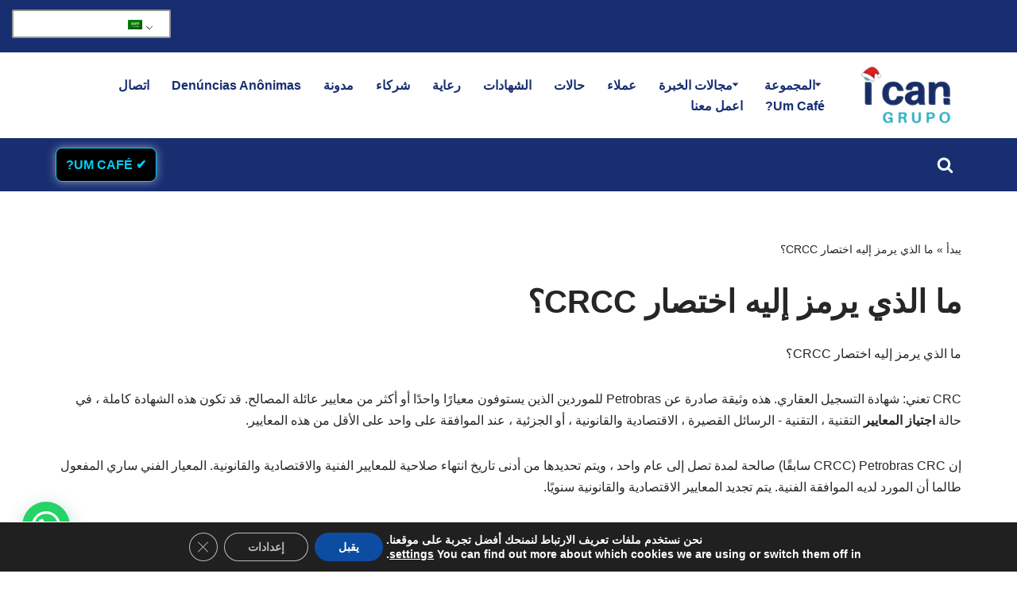

--- FILE ---
content_type: text/html; charset=UTF-8
request_url: https://grupoican.com.br/ar/o-que-significa-a-sigla-crcc/
body_size: 41092
content:
<!DOCTYPE html>
<html dir="rtl" lang="ar">

<head>
	
	<meta charset="UTF-8">
	<meta name="viewport" content="width=device-width, initial-scale=1, minimum-scale=1">
	<link rel="profile" href="https://gmpg.org/xfn/11">
		<meta name='robots' content='index, follow, max-image-preview:large, max-snippet:-1, max-video-preview:-1' />

	<!-- This site is optimized with the Yoast SEO Premium plugin v22.5 (Yoast SEO v24.5) - https://yoast.com/wordpress/plugins/seo/ -->
	<title>O que significa a sigla CRCC? 【Melhor Resposta】【CLIQUE AQUI】</title>
	<meta name="description" content="O que significa a sigla CRCC? Buscando essa informação no Google? | Respondemos sua dúvida【Melhor Resposta】【CLIQUE AQUI】" />
	<link rel="canonical" href="https://grupoican.com.br/ar/o-que-significa-a-sigla-crcc/" />
	<meta property="og:locale" content="ar_AR" />
	<meta property="og:type" content="article" />
	<meta property="og:title" content="O que significa a sigla CRCC?" />
	<meta property="og:description" content="O que significa a sigla CRCC? Buscando essa informação no Google? | Respondemos sua dúvida【Melhor Resposta】【CLIQUE AQUI】" />
	<meta property="og:url" content="https://grupoican.com.br/ar/o-que-significa-a-sigla-crcc/" />
	<meta property="og:site_name" content="GrupoIcan" />
	<meta property="article:modified_time" content="2024-08-12T16:45:12+00:00" />
	<meta property="og:image" content="https://grupoican.com.br/wp-content/uploads/2024/06/crc-Petrobras-2024.webp" />
	<meta property="og:image:width" content="1600" />
	<meta property="og:image:height" content="842" />
	<meta property="og:image:type" content="image/webp" />
	<meta name="twitter:card" content="summary_large_image" />
	<meta name="twitter:label1" content="وقت القراءة المُقدّر" />
	<meta name="twitter:data1" content="دقيقتان" />
	<script type="application/ld+json" class="yoast-schema-graph">{"@context":"https://schema.org","@graph":[{"@type":"WebPage","@id":"https://grupoican.com.br/o-que-significa-a-sigla-crcc/","url":"https://grupoican.com.br/o-que-significa-a-sigla-crcc/","name":"O que significa a sigla CRCC? 【Melhor Resposta】【CLIQUE AQUI】","isPartOf":{"@id":"https://grupoican.com.br/#website"},"primaryImageOfPage":{"@id":"https://grupoican.com.br/o-que-significa-a-sigla-crcc/#primaryimage"},"image":{"@id":"https://grupoican.com.br/o-que-significa-a-sigla-crcc/#primaryimage"},"thumbnailUrl":"https://grupoican.com.br/wp-content/uploads/2024/06/crc-Petrobras-2024.webp","datePublished":"2021-11-22T03:33:30+00:00","dateModified":"2024-08-12T16:45:12+00:00","description":"O que significa a sigla CRCC? Buscando essa informação no Google? | Respondemos sua dúvida【Melhor Resposta】【CLIQUE AQUI】","breadcrumb":{"@id":"https://grupoican.com.br/o-que-significa-a-sigla-crcc/#breadcrumb"},"inLanguage":"ar","potentialAction":[{"@type":"ReadAction","target":["https://grupoican.com.br/o-que-significa-a-sigla-crcc/"]}]},{"@type":"ImageObject","inLanguage":"ar","@id":"https://grupoican.com.br/o-que-significa-a-sigla-crcc/#primaryimage","url":"https://grupoican.com.br/wp-content/uploads/2024/06/crc-Petrobras-2024.webp","contentUrl":"https://grupoican.com.br/wp-content/uploads/2024/06/crc-Petrobras-2024.webp","width":1600,"height":842},{"@type":"BreadcrumbList","@id":"https://grupoican.com.br/o-que-significa-a-sigla-crcc/#breadcrumb","itemListElement":[{"@type":"ListItem","position":1,"name":"Início","item":"https://grupoican.com.br/"},{"@type":"ListItem","position":2,"name":"O que significa a sigla CRCC?"}]},{"@type":"WebSite","@id":"https://grupoican.com.br/#website","url":"https://grupoican.com.br/","name":"GrupoIcan","description":"Consultoria especializada em gestão empresarial e área de petróleo e gás.","publisher":{"@id":"https://grupoican.com.br/#organization"},"potentialAction":[{"@type":"SearchAction","target":{"@type":"EntryPoint","urlTemplate":"https://grupoican.com.br/?s={search_term_string}"},"query-input":{"@type":"PropertyValueSpecification","valueRequired":true,"valueName":"search_term_string"}}],"inLanguage":"ar"},{"@type":"Organization","@id":"https://grupoican.com.br/#organization","name":"GrupoIcan","url":"https://grupoican.com.br/","logo":{"@type":"ImageObject","inLanguage":"ar","@id":"https://grupoican.com.br/#/schema/logo/image/","url":"https://grupoican.com.br/wp-content/uploads/2021/09/logo-icanbe.png","contentUrl":"https://grupoican.com.br/wp-content/uploads/2021/09/logo-icanbe.png","width":1855,"height":1573,"caption":"GrupoIcan"},"image":{"@id":"https://grupoican.com.br/#/schema/logo/image/"}}]}</script>
	<!-- / Yoast SEO Premium plugin. -->


<link rel='dns-prefetch' href='//www.googletagmanager.com' />
<link rel="alternate" type="application/rss+xml" title="GrupoIcan &laquo; الخلاصة" href="https://grupoican.com.br/ar/feed/" />
<link rel="alternate" type="application/rss+xml" title="GrupoIcan &laquo; خلاصة التعليقات" href="https://grupoican.com.br/ar/comments/feed/" />
<link rel="alternate" title="oEmbed (JSON)" type="application/json+oembed" href="https://grupoican.com.br/ar/wp-json/oembed/1.0/embed?url=https%3A%2F%2Fgrupoican.com.br%2Far%2Fo-que-significa-a-sigla-crcc%2F" />
<link rel="alternate" title="oEmbed (XML)" type="text/xml+oembed" href="https://grupoican.com.br/ar/wp-json/oembed/1.0/embed?url=https%3A%2F%2Fgrupoican.com.br%2Far%2Fo-que-significa-a-sigla-crcc%2F&#038;format=xml" />
<style id='wp-img-auto-sizes-contain-inline-css'>
img:is([sizes=auto i],[sizes^="auto," i]){contain-intrinsic-size:3000px 1500px}
/*# sourceURL=wp-img-auto-sizes-contain-inline-css */
</style>

<style id='wp-emoji-styles-inline-css'>

	img.wp-smiley, img.emoji {
		display: inline !important;
		border: none !important;
		box-shadow: none !important;
		height: 1em !important;
		width: 1em !important;
		margin: 0 0.07em !important;
		vertical-align: -0.1em !important;
		background: none !important;
		padding: 0 !important;
	}
/*# sourceURL=wp-emoji-styles-inline-css */
</style>
<link rel='stylesheet' id='wp-block-library-rtl-css' href='https://grupoican.com.br/wp-includes/css/dist/block-library/style-rtl.min.css?ver=6.9' media='all' />
<style id='wp-block-heading-inline-css'>
h1:where(.wp-block-heading).has-background,h2:where(.wp-block-heading).has-background,h3:where(.wp-block-heading).has-background,h4:where(.wp-block-heading).has-background,h5:where(.wp-block-heading).has-background,h6:where(.wp-block-heading).has-background{padding:1.25em 2.375em}h1.has-text-align-left[style*=writing-mode]:where([style*=vertical-lr]),h1.has-text-align-right[style*=writing-mode]:where([style*=vertical-rl]),h2.has-text-align-left[style*=writing-mode]:where([style*=vertical-lr]),h2.has-text-align-right[style*=writing-mode]:where([style*=vertical-rl]),h3.has-text-align-left[style*=writing-mode]:where([style*=vertical-lr]),h3.has-text-align-right[style*=writing-mode]:where([style*=vertical-rl]),h4.has-text-align-left[style*=writing-mode]:where([style*=vertical-lr]),h4.has-text-align-right[style*=writing-mode]:where([style*=vertical-rl]),h5.has-text-align-left[style*=writing-mode]:where([style*=vertical-lr]),h5.has-text-align-right[style*=writing-mode]:where([style*=vertical-rl]),h6.has-text-align-left[style*=writing-mode]:where([style*=vertical-lr]),h6.has-text-align-right[style*=writing-mode]:where([style*=vertical-rl]){rotate:180deg}
/*# sourceURL=https://grupoican.com.br/wp-includes/blocks/heading/style.min.css */
</style>
<style id='wp-block-list-inline-css'>
ol,ul{box-sizing:border-box}:root :where(.wp-block-list.has-background){padding:1.25em 2.375em}
/*# sourceURL=https://grupoican.com.br/wp-includes/blocks/list/style.min.css */
</style>
<style id='wp-block-paragraph-inline-css'>
.is-small-text{font-size:.875em}.is-regular-text{font-size:1em}.is-large-text{font-size:2.25em}.is-larger-text{font-size:3em}.has-drop-cap:not(:focus):first-letter{float:right;font-size:8.4em;font-style:normal;font-weight:100;line-height:.68;margin:.05em 0 0 .1em;text-transform:uppercase}body.rtl .has-drop-cap:not(:focus):first-letter{float:none;margin-right:.1em}p.has-drop-cap.has-background{overflow:hidden}:root :where(p.has-background){padding:1.25em 2.375em}:where(p.has-text-color:not(.has-link-color)) a{color:inherit}p.has-text-align-left[style*="writing-mode:vertical-lr"],p.has-text-align-right[style*="writing-mode:vertical-rl"]{rotate:180deg}
/*# sourceURL=https://grupoican.com.br/wp-includes/blocks/paragraph/style.min.css */
</style>
<style id='global-styles-inline-css'>
:root{--wp--preset--aspect-ratio--square: 1;--wp--preset--aspect-ratio--4-3: 4/3;--wp--preset--aspect-ratio--3-4: 3/4;--wp--preset--aspect-ratio--3-2: 3/2;--wp--preset--aspect-ratio--2-3: 2/3;--wp--preset--aspect-ratio--16-9: 16/9;--wp--preset--aspect-ratio--9-16: 9/16;--wp--preset--color--black: #000000;--wp--preset--color--cyan-bluish-gray: #abb8c3;--wp--preset--color--white: #ffffff;--wp--preset--color--pale-pink: #f78da7;--wp--preset--color--vivid-red: #cf2e2e;--wp--preset--color--luminous-vivid-orange: #ff6900;--wp--preset--color--luminous-vivid-amber: #fcb900;--wp--preset--color--light-green-cyan: #7bdcb5;--wp--preset--color--vivid-green-cyan: #00d084;--wp--preset--color--pale-cyan-blue: #8ed1fc;--wp--preset--color--vivid-cyan-blue: #0693e3;--wp--preset--color--vivid-purple: #9b51e0;--wp--preset--color--neve-link-color: var(--nv-primary-accent);--wp--preset--color--neve-link-hover-color: var(--nv-secondary-accent);--wp--preset--color--nv-site-bg: var(--nv-site-bg);--wp--preset--color--nv-light-bg: var(--nv-light-bg);--wp--preset--color--nv-dark-bg: var(--nv-dark-bg);--wp--preset--color--neve-text-color: var(--nv-text-color);--wp--preset--color--nv-text-dark-bg: var(--nv-text-dark-bg);--wp--preset--color--nv-c-1: var(--nv-c-1);--wp--preset--color--nv-c-2: var(--nv-c-2);--wp--preset--gradient--vivid-cyan-blue-to-vivid-purple: linear-gradient(135deg,rgb(6,147,227) 0%,rgb(155,81,224) 100%);--wp--preset--gradient--light-green-cyan-to-vivid-green-cyan: linear-gradient(135deg,rgb(122,220,180) 0%,rgb(0,208,130) 100%);--wp--preset--gradient--luminous-vivid-amber-to-luminous-vivid-orange: linear-gradient(135deg,rgb(252,185,0) 0%,rgb(255,105,0) 100%);--wp--preset--gradient--luminous-vivid-orange-to-vivid-red: linear-gradient(135deg,rgb(255,105,0) 0%,rgb(207,46,46) 100%);--wp--preset--gradient--very-light-gray-to-cyan-bluish-gray: linear-gradient(135deg,rgb(238,238,238) 0%,rgb(169,184,195) 100%);--wp--preset--gradient--cool-to-warm-spectrum: linear-gradient(135deg,rgb(74,234,220) 0%,rgb(151,120,209) 20%,rgb(207,42,186) 40%,rgb(238,44,130) 60%,rgb(251,105,98) 80%,rgb(254,248,76) 100%);--wp--preset--gradient--blush-light-purple: linear-gradient(135deg,rgb(255,206,236) 0%,rgb(152,150,240) 100%);--wp--preset--gradient--blush-bordeaux: linear-gradient(135deg,rgb(254,205,165) 0%,rgb(254,45,45) 50%,rgb(107,0,62) 100%);--wp--preset--gradient--luminous-dusk: linear-gradient(135deg,rgb(255,203,112) 0%,rgb(199,81,192) 50%,rgb(65,88,208) 100%);--wp--preset--gradient--pale-ocean: linear-gradient(135deg,rgb(255,245,203) 0%,rgb(182,227,212) 50%,rgb(51,167,181) 100%);--wp--preset--gradient--electric-grass: linear-gradient(135deg,rgb(202,248,128) 0%,rgb(113,206,126) 100%);--wp--preset--gradient--midnight: linear-gradient(135deg,rgb(2,3,129) 0%,rgb(40,116,252) 100%);--wp--preset--font-size--small: 13px;--wp--preset--font-size--medium: 20px;--wp--preset--font-size--large: 36px;--wp--preset--font-size--x-large: 42px;--wp--preset--spacing--20: 0.44rem;--wp--preset--spacing--30: 0.67rem;--wp--preset--spacing--40: 1rem;--wp--preset--spacing--50: 1.5rem;--wp--preset--spacing--60: 2.25rem;--wp--preset--spacing--70: 3.38rem;--wp--preset--spacing--80: 5.06rem;--wp--preset--shadow--natural: 6px 6px 9px rgba(0, 0, 0, 0.2);--wp--preset--shadow--deep: 12px 12px 50px rgba(0, 0, 0, 0.4);--wp--preset--shadow--sharp: 6px 6px 0px rgba(0, 0, 0, 0.2);--wp--preset--shadow--outlined: 6px 6px 0px -3px rgb(255, 255, 255), 6px 6px rgb(0, 0, 0);--wp--preset--shadow--crisp: 6px 6px 0px rgb(0, 0, 0);}:where(.is-layout-flex){gap: 0.5em;}:where(.is-layout-grid){gap: 0.5em;}body .is-layout-flex{display: flex;}.is-layout-flex{flex-wrap: wrap;align-items: center;}.is-layout-flex > :is(*, div){margin: 0;}body .is-layout-grid{display: grid;}.is-layout-grid > :is(*, div){margin: 0;}:where(.wp-block-columns.is-layout-flex){gap: 2em;}:where(.wp-block-columns.is-layout-grid){gap: 2em;}:where(.wp-block-post-template.is-layout-flex){gap: 1.25em;}:where(.wp-block-post-template.is-layout-grid){gap: 1.25em;}.has-black-color{color: var(--wp--preset--color--black) !important;}.has-cyan-bluish-gray-color{color: var(--wp--preset--color--cyan-bluish-gray) !important;}.has-white-color{color: var(--wp--preset--color--white) !important;}.has-pale-pink-color{color: var(--wp--preset--color--pale-pink) !important;}.has-vivid-red-color{color: var(--wp--preset--color--vivid-red) !important;}.has-luminous-vivid-orange-color{color: var(--wp--preset--color--luminous-vivid-orange) !important;}.has-luminous-vivid-amber-color{color: var(--wp--preset--color--luminous-vivid-amber) !important;}.has-light-green-cyan-color{color: var(--wp--preset--color--light-green-cyan) !important;}.has-vivid-green-cyan-color{color: var(--wp--preset--color--vivid-green-cyan) !important;}.has-pale-cyan-blue-color{color: var(--wp--preset--color--pale-cyan-blue) !important;}.has-vivid-cyan-blue-color{color: var(--wp--preset--color--vivid-cyan-blue) !important;}.has-vivid-purple-color{color: var(--wp--preset--color--vivid-purple) !important;}.has-neve-link-color-color{color: var(--wp--preset--color--neve-link-color) !important;}.has-neve-link-hover-color-color{color: var(--wp--preset--color--neve-link-hover-color) !important;}.has-nv-site-bg-color{color: var(--wp--preset--color--nv-site-bg) !important;}.has-nv-light-bg-color{color: var(--wp--preset--color--nv-light-bg) !important;}.has-nv-dark-bg-color{color: var(--wp--preset--color--nv-dark-bg) !important;}.has-neve-text-color-color{color: var(--wp--preset--color--neve-text-color) !important;}.has-nv-text-dark-bg-color{color: var(--wp--preset--color--nv-text-dark-bg) !important;}.has-nv-c-1-color{color: var(--wp--preset--color--nv-c-1) !important;}.has-nv-c-2-color{color: var(--wp--preset--color--nv-c-2) !important;}.has-black-background-color{background-color: var(--wp--preset--color--black) !important;}.has-cyan-bluish-gray-background-color{background-color: var(--wp--preset--color--cyan-bluish-gray) !important;}.has-white-background-color{background-color: var(--wp--preset--color--white) !important;}.has-pale-pink-background-color{background-color: var(--wp--preset--color--pale-pink) !important;}.has-vivid-red-background-color{background-color: var(--wp--preset--color--vivid-red) !important;}.has-luminous-vivid-orange-background-color{background-color: var(--wp--preset--color--luminous-vivid-orange) !important;}.has-luminous-vivid-amber-background-color{background-color: var(--wp--preset--color--luminous-vivid-amber) !important;}.has-light-green-cyan-background-color{background-color: var(--wp--preset--color--light-green-cyan) !important;}.has-vivid-green-cyan-background-color{background-color: var(--wp--preset--color--vivid-green-cyan) !important;}.has-pale-cyan-blue-background-color{background-color: var(--wp--preset--color--pale-cyan-blue) !important;}.has-vivid-cyan-blue-background-color{background-color: var(--wp--preset--color--vivid-cyan-blue) !important;}.has-vivid-purple-background-color{background-color: var(--wp--preset--color--vivid-purple) !important;}.has-neve-link-color-background-color{background-color: var(--wp--preset--color--neve-link-color) !important;}.has-neve-link-hover-color-background-color{background-color: var(--wp--preset--color--neve-link-hover-color) !important;}.has-nv-site-bg-background-color{background-color: var(--wp--preset--color--nv-site-bg) !important;}.has-nv-light-bg-background-color{background-color: var(--wp--preset--color--nv-light-bg) !important;}.has-nv-dark-bg-background-color{background-color: var(--wp--preset--color--nv-dark-bg) !important;}.has-neve-text-color-background-color{background-color: var(--wp--preset--color--neve-text-color) !important;}.has-nv-text-dark-bg-background-color{background-color: var(--wp--preset--color--nv-text-dark-bg) !important;}.has-nv-c-1-background-color{background-color: var(--wp--preset--color--nv-c-1) !important;}.has-nv-c-2-background-color{background-color: var(--wp--preset--color--nv-c-2) !important;}.has-black-border-color{border-color: var(--wp--preset--color--black) !important;}.has-cyan-bluish-gray-border-color{border-color: var(--wp--preset--color--cyan-bluish-gray) !important;}.has-white-border-color{border-color: var(--wp--preset--color--white) !important;}.has-pale-pink-border-color{border-color: var(--wp--preset--color--pale-pink) !important;}.has-vivid-red-border-color{border-color: var(--wp--preset--color--vivid-red) !important;}.has-luminous-vivid-orange-border-color{border-color: var(--wp--preset--color--luminous-vivid-orange) !important;}.has-luminous-vivid-amber-border-color{border-color: var(--wp--preset--color--luminous-vivid-amber) !important;}.has-light-green-cyan-border-color{border-color: var(--wp--preset--color--light-green-cyan) !important;}.has-vivid-green-cyan-border-color{border-color: var(--wp--preset--color--vivid-green-cyan) !important;}.has-pale-cyan-blue-border-color{border-color: var(--wp--preset--color--pale-cyan-blue) !important;}.has-vivid-cyan-blue-border-color{border-color: var(--wp--preset--color--vivid-cyan-blue) !important;}.has-vivid-purple-border-color{border-color: var(--wp--preset--color--vivid-purple) !important;}.has-neve-link-color-border-color{border-color: var(--wp--preset--color--neve-link-color) !important;}.has-neve-link-hover-color-border-color{border-color: var(--wp--preset--color--neve-link-hover-color) !important;}.has-nv-site-bg-border-color{border-color: var(--wp--preset--color--nv-site-bg) !important;}.has-nv-light-bg-border-color{border-color: var(--wp--preset--color--nv-light-bg) !important;}.has-nv-dark-bg-border-color{border-color: var(--wp--preset--color--nv-dark-bg) !important;}.has-neve-text-color-border-color{border-color: var(--wp--preset--color--neve-text-color) !important;}.has-nv-text-dark-bg-border-color{border-color: var(--wp--preset--color--nv-text-dark-bg) !important;}.has-nv-c-1-border-color{border-color: var(--wp--preset--color--nv-c-1) !important;}.has-nv-c-2-border-color{border-color: var(--wp--preset--color--nv-c-2) !important;}.has-vivid-cyan-blue-to-vivid-purple-gradient-background{background: var(--wp--preset--gradient--vivid-cyan-blue-to-vivid-purple) !important;}.has-light-green-cyan-to-vivid-green-cyan-gradient-background{background: var(--wp--preset--gradient--light-green-cyan-to-vivid-green-cyan) !important;}.has-luminous-vivid-amber-to-luminous-vivid-orange-gradient-background{background: var(--wp--preset--gradient--luminous-vivid-amber-to-luminous-vivid-orange) !important;}.has-luminous-vivid-orange-to-vivid-red-gradient-background{background: var(--wp--preset--gradient--luminous-vivid-orange-to-vivid-red) !important;}.has-very-light-gray-to-cyan-bluish-gray-gradient-background{background: var(--wp--preset--gradient--very-light-gray-to-cyan-bluish-gray) !important;}.has-cool-to-warm-spectrum-gradient-background{background: var(--wp--preset--gradient--cool-to-warm-spectrum) !important;}.has-blush-light-purple-gradient-background{background: var(--wp--preset--gradient--blush-light-purple) !important;}.has-blush-bordeaux-gradient-background{background: var(--wp--preset--gradient--blush-bordeaux) !important;}.has-luminous-dusk-gradient-background{background: var(--wp--preset--gradient--luminous-dusk) !important;}.has-pale-ocean-gradient-background{background: var(--wp--preset--gradient--pale-ocean) !important;}.has-electric-grass-gradient-background{background: var(--wp--preset--gradient--electric-grass) !important;}.has-midnight-gradient-background{background: var(--wp--preset--gradient--midnight) !important;}.has-small-font-size{font-size: var(--wp--preset--font-size--small) !important;}.has-medium-font-size{font-size: var(--wp--preset--font-size--medium) !important;}.has-large-font-size{font-size: var(--wp--preset--font-size--large) !important;}.has-x-large-font-size{font-size: var(--wp--preset--font-size--x-large) !important;}
/*# sourceURL=global-styles-inline-css */
</style>

<style id='classic-theme-styles-inline-css'>
/*! This file is auto-generated */
.wp-block-button__link{color:#fff;background-color:#32373c;border-radius:9999px;box-shadow:none;text-decoration:none;padding:calc(.667em + 2px) calc(1.333em + 2px);font-size:1.125em}.wp-block-file__button{background:#32373c;color:#fff;text-decoration:none}
/*# sourceURL=/wp-includes/css/classic-themes.min.css */
</style>
<link rel='stylesheet' id='contact-form-7-css' href='https://grupoican.com.br/wp-content/plugins/contact-form-7/includes/css/styles.css?ver=6.1.1' media='all' />
<link rel='stylesheet' id='contact-form-7-rtl-css' href='https://grupoican.com.br/wp-content/plugins/contact-form-7/includes/css/styles-rtl.css?ver=6.1.1' media='all' />
<link rel='stylesheet' id='trp-language-switcher-style-css' href='https://grupoican.com.br/wp-content/plugins/translatepress-multilingual/assets/css/trp-language-switcher.css?ver=2.7.9' media='all' />
<link rel='stylesheet' id='neve-style-rtl-css' href='https://grupoican.com.br/wp-content/themes/neve/style-main-new-rtl.min.css?ver=4.2.2' media='all' />
<style id='neve-style-inline-css'>
.is-menu-sidebar .header-menu-sidebar { visibility: visible; }.is-menu-sidebar.menu_sidebar_slide_left .header-menu-sidebar { transform: translate3d(0, 0, 0); left: 0; }.is-menu-sidebar.menu_sidebar_slide_right .header-menu-sidebar { transform: translate3d(0, 0, 0); right: 0; }.is-menu-sidebar.menu_sidebar_pull_right .header-menu-sidebar, .is-menu-sidebar.menu_sidebar_pull_left .header-menu-sidebar { transform: translateX(0); }.is-menu-sidebar.menu_sidebar_dropdown .header-menu-sidebar { height: auto; }.is-menu-sidebar.menu_sidebar_dropdown .header-menu-sidebar-inner { max-height: 400px; padding: 20px 0; }.is-menu-sidebar.menu_sidebar_full_canvas .header-menu-sidebar { opacity: 1; }.header-menu-sidebar .menu-item-nav-search:not(.floating) { pointer-events: none; }.header-menu-sidebar .menu-item-nav-search .is-menu-sidebar { pointer-events: unset; }
.nv-meta-list li.meta:not(:last-child):after { content:"/" }.nv-meta-list .no-mobile{
			display:none;
		}.nv-meta-list li.last::after{
			content: ""!important;
		}@media (min-width: 769px) {
			.nv-meta-list .no-mobile {
				display: inline-block;
			}
			.nv-meta-list li.last:not(:last-child)::after {
		 		content: "/" !important;
			}
		}
.header .builder-item [class*="button_base"] .button {box-shadow: var(--primarybtnshadow, none);} .header .builder-item [class*="button_base"] .button:hover {box-shadow: var(--primarybtnhovershadow, none);}
.nav-ul li .caret svg, .nav-ul li .caret img{width:var(--smiconsize, 0.5em);height:var(--smiconsize, 0.5em);}
                .nv-menu-animation-fade:not(.menu-mobile) > .menu-item > .sub-menu,
                .nv-menu-animation-fade:not(.menu-mobile) > .menu-item > .sub-menu .sub-menu {
                      opacity: 0;
                      visibility: hidden;
                      transition: opacity ease-in-out .3s;
                 }
                
                .nv-menu-animation-fade:not(.menu-mobile) > .menu-item:focus > .sub-menu, .nv-menu-animation-fade:not(.menu-mobile) > .menu-item:hover > .sub-menu, .nv-menu-animation-fade:not(.menu-mobile) > .menu-item .menu-item:focus > .sub-menu, .nv-menu-animation-fade:not(.menu-mobile) > .menu-item .menu-item:hover > .sub-menu {
                      opacity: 1;
                      visibility: visible;
                      transition: opacity ease-in-out .3s;
                }.nav-ul .sub-menu li {border-style: var(--itembstyle);}
 :root{ --container: 748px;--postwidth:100%; --primarybtnbg: var(--nv-primary-accent); --primarybtnhoverbg: var(--nv-primary-accent); --primarybtncolor: #fff; --secondarybtncolor: var(--nv-primary-accent); --primarybtnhovercolor: #fff; --secondarybtnhovercolor: var(--nv-primary-accent);--primarybtnborderradius:3px;--secondarybtnborderradius:3px;--secondarybtnborderwidth:3px;--btnpadding:13px 15px;--primarybtnpadding:13px 15px;--secondarybtnpadding:calc(13px - 3px) calc(15px - 3px); --bodyfontfamily: Arial,Helvetica,sans-serif; --bodyfontsize: 14px; --bodylineheight: 1.6em; --bodyletterspacing: 0px; --bodyfontweight: 400; --bodytexttransform: none; --h1fontsize: 30px; --h1fontweight: 700; --h1lineheight: 1.2em; --h1letterspacing: 0px; --h1texttransform: none; --h2fontsize: 28px; --h2fontweight: 700; --h2lineheight: 1.3em; --h2letterspacing: 0px; --h2texttransform: none; --h3fontsize: 23px; --h3fontweight: 700; --h3lineheight: 1.4em; --h3letterspacing: 0px; --h3texttransform: none; --h4fontsize: 20px; --h4fontweight: 700; --h4lineheight: 1.6em; --h4letterspacing: 0px; --h4texttransform: none; --h5fontsize: 16px; --h5fontweight: 700; --h5lineheight: 1.6em; --h5letterspacing: 0px; --h5texttransform: none; --h6fontsize: 14px; --h6fontweight: 700; --h6lineheight: 1.6em; --h6letterspacing: 0px; --h6texttransform: none;--formfieldborderwidth:2px;--formfieldborderradius:3px; --formfieldbgcolor: var(--nv-site-bg); --formfieldbordercolor: #dddddd; --formfieldcolor: var(--nv-text-color);--formfieldpadding:10px 12px; } .nv-index-posts{ --borderradius:0px; } .has-neve-button-color-color{ color: var(--nv-primary-accent)!important; } .has-neve-button-color-background-color{ background-color: var(--nv-primary-accent)!important; } .single-post-container .alignfull > [class*="__inner-container"], .single-post-container .alignwide > [class*="__inner-container"]{ max-width:718px } .nv-meta-list{ --avatarsize: 20px; } .single .nv-meta-list{ --avatarsize: 20px; } .nv-post-cover{ --height: 250px;--padding:40px 15px;--justify: flex-end; --textalign: right; --valign: center; } .nv-post-cover .nv-title-meta-wrap, .nv-page-title-wrap, .entry-header{ --textalign: right; } .nv-is-boxed.nv-title-meta-wrap{ --padding:40px 15px; --bgcolor: var(--nv-dark-bg); } .nv-overlay{ --opacity: 50; --blendmode: normal; } .nv-is-boxed.nv-comments-wrap{ --padding:20px; } .nv-is-boxed.comment-respond{ --padding:20px; } .single:not(.single-product), .page{ --c-vspace:0 0 0 0;; } .scroll-to-top{ --color: #000000;--padding:8px 10px; --borderradius: 5px; --bgcolor: #ffffff; --hovercolor: #ffffff; --hoverbgcolor: #000000;--size:22px; } .global-styled{ --bgcolor: var(--nv-site-bg); } .header-top{ --rowbwidth:0px; --rowbcolor: var(--nv-light-bg); --color: #05ccf6; --bgcolor: #172e71; } .header-main{ --rowbcolor: var(--nv-light-bg); --color: var(--nv-text-color); --bgcolor: #ffffff; } .header-bottom{ --rowbcolor: var(--nv-light-bg); --color: var(--nv-text-color); --bgcolor: #172e71; } .header-menu-sidebar-bg{ --justify: flex-start; --textalign: left;--flexg: 1;--wrapdropdownwidth: auto; --color: #ffffff; --bgcolor: #ffffff; } .header-menu-sidebar{ width: 360px; } .builder-item--logo{ --maxwidth: 120px; --fs: 24px;--padding:10px 0;--margin:0; --textalign: left;--justify: flex-start; } .builder-item--nav-icon,.header-menu-sidebar .close-sidebar-panel .navbar-toggle{ --bgcolor: #172e71; --color: #05ccf6;--borderradius:5px;--borderwidth:2px; } .builder-item--nav-icon{ --label-margin:0 5px 0 0;;--padding:10px 15px;--margin:0; } .builder-item--primary-menu{ --color: #172e71; --hovercolor: #05ccf6; --hovertextcolor: var(--nv-text-color); --activecolor: #172e71; --spacing: 20px; --height: 25px; --smiconsize: 7px;--padding:0;--margin:0; --fontfamily: Arial,Helvetica,sans-serif; --fontsize: 1.2em; --lineheight: 1em; --letterspacing: 0px; --fontweight: 700; --texttransform: none; --iconsize: 1.2em; } .builder-item--primary-menu .sub-menu{ --bstyle: none; --itembstyle: none; } .hfg-is-group.has-primary-menu .inherit-ff{ --inheritedff: \"Arial\", \"Helvetica\", sans-serif; --inheritedfw: 700; } .builder-item--button_base{ --primarybtnbg: #000000; --primarybtncolor: #05ccf6; --primarybtnhoverbg: #ffffff; --primarybtnhovercolor: #141414;--primarybtnborderradius:8px;--primarybtnborderwidth:1px;--primarybtnshadow:0px 0px 12px rgba(255, 255, 255, 0.5);;--primarybtnhovershadow:0px 0px 12px #05ccf6;;--padding:8px 12px;--margin:-2px; } .builder-item--custom_html{ --color: #05ccf6;--padding:0;--margin:0; --fontsize: 1em; --lineheight: 1.6em; --letterspacing: 0px; --fontweight: 500; --texttransform: none; --iconsize: 1em; --textalign: left;--justify: flex-start; } .builder-item--header_search_responsive{ --iconsize: 21px; --color: #ffffff; --hovercolor: #05ccf6; --formfieldfontsize: 14px;--formfieldborderwidth:2px;--formfieldborderradius:2px; --formfieldbordercolor: #000000; --formfieldcolor: #000000; --height: 40px;--padding:0 10px;--margin:0; } .builder-item--custom_html_2{ --color: #05ccf6;--padding:0;--margin:0; --fontsize: 1em; --lineheight: 1.6; --letterspacing: 0px; --fontweight: 500; --texttransform: none; --iconsize: 1em; --textalign: left;--justify: flex-start; } .builder-item--language_switcher{ --padding:0;--margin:-4px -10px -10px 0;; } .footer-top-inner .row{ grid-template-columns:1fr 1fr 1fr; --valign: flex-start; } .footer-top{ --rowbcolor: var(--nv-light-bg); --color: #ffffff; --bgcolor: #172e71; } .footer-main-inner .row{ grid-template-columns:1fr 1fr 1fr; --valign: flex-start; } .footer-main{ --rowbcolor: var(--nv-light-bg); --color: #ffffff; --bgcolor: #172e71; } .footer-bottom-inner .row{ grid-template-columns:1fr 1fr 1fr; --valign: flex-start; } .footer-bottom{ --rowbcolor: var(--nv-light-bg); --color: #1d68a6; --bgcolor: #26292c; } .builder-item--footer-one-widgets{ --padding:0;--margin:0; --textalign: left;--justify: flex-start; } .builder-item--footer-two-widgets{ --padding:0;--margin:0; --textalign: left;--justify: flex-start; } .builder-item--footer-three-widgets{ --padding:0;--margin:0; --textalign: left;--justify: flex-start; } .builder-item--footer-menu{ --color: #ffffff; --hovercolor: #ffffff; --spacing: 20px; --height: 25px;--padding:0;--margin:0; --fontsize: 0.8em; --lineheight: 1.6em; --letterspacing: 0px; --fontweight: 500; --texttransform: none; --iconsize: 0.8em; --textalign: center;--justify: center; } .builder-item--social_icons_2{ --spacing: 10px; --borderradius: 5px; --icon-size: 30px;--padding:0;--margin:0; --textalign: center;--justify: center; } .builder-item--footer_copyright{ --color: #05ccf6;--padding:0;--margin:0; --fontsize: 0.8em; --lineheight: 1.6em; --letterspacing: 0px; --fontweight: 500; --texttransform: none; --iconsize: 0.8em; --textalign: center;--justify: center; } .page_header-top{ --rowbcolor: var(--nv-light-bg); --color: var(--nv-text-color); --bgcolor: #1d68a6; } .page_header-bottom{ --rowbcolor: var(--nv-light-bg); --color: var(--nv-text-color); --bgcolor: #1d68a6; } @media(min-width: 576px){ :root{ --container: 992px;--postwidth:50%;--btnpadding:13px 15px;--primarybtnpadding:13px 15px;--secondarybtnpadding:calc(13px - 3px) calc(15px - 3px); --bodyfontsize: 16px; --bodylineheight: 1.6em; --bodyletterspacing: 0px; --h1fontsize: 38px; --h1lineheight: 1.2em; --h1letterspacing: 0px; --h2fontsize: 30px; --h2lineheight: 1.2em; --h2letterspacing: 0px; --h3fontsize: 26px; --h3lineheight: 1.4em; --h3letterspacing: 0px; --h4fontsize: 22px; --h4lineheight: 1.5em; --h4letterspacing: 0px; --h5fontsize: 18px; --h5lineheight: 1.6em; --h5letterspacing: 0px; --h6fontsize: 14px; --h6lineheight: 1.6em; --h6letterspacing: 0px; } .single-post-container .alignfull > [class*="__inner-container"], .single-post-container .alignwide > [class*="__inner-container"]{ max-width:962px } .nv-meta-list{ --avatarsize: 20px; } .single .nv-meta-list{ --avatarsize: 20px; } .nv-post-cover{ --height: 320px;--padding:60px 30px;--justify: flex-end; --textalign: right; --valign: center; } .nv-post-cover .nv-title-meta-wrap, .nv-page-title-wrap, .entry-header{ --textalign: right; } .nv-is-boxed.nv-title-meta-wrap{ --padding:60px 30px; } .nv-is-boxed.nv-comments-wrap{ --padding:30px; } .nv-is-boxed.comment-respond{ --padding:30px; } .single:not(.single-product), .page{ --c-vspace:0 0 0 0;; } .scroll-to-top{ --padding:8px 10px;--size:16px; } .header-top{ --rowbwidth:0px; } .header-menu-sidebar-bg{ --justify: flex-start; --textalign: left;--flexg: 1;--wrapdropdownwidth: auto; } .header-menu-sidebar{ width: 360px; } .builder-item--logo{ --maxwidth: 120px; --fs: 24px;--padding:10px 0;--margin:0; --textalign: left;--justify: flex-start; } .builder-item--nav-icon{ --label-margin:0 5px 0 0;;--padding:10px 15px;--margin:0; } .builder-item--primary-menu{ --spacing: 20px; --height: 25px; --smiconsize: 7px;--padding:0;--margin:0; --fontsize: 1em; --lineheight: 1.6em; --letterspacing: 0px; --iconsize: 1em; } .builder-item--button_base{ --padding:8px 12px;--margin:0; } .builder-item--custom_html{ --padding:0;--margin:0; --fontsize: 1em; --lineheight: 1.6em; --letterspacing: 0px; --iconsize: 1em; --textalign: left;--justify: flex-start; } .builder-item--header_search_responsive{ --formfieldfontsize: 14px;--formfieldborderwidth:2px;--formfieldborderradius:2px; --height: 40px;--padding:0 10px;--margin:0; } .builder-item--custom_html_2{ --padding:0;--margin:0; --fontsize: 1em; --lineheight: 1.6; --letterspacing: 0px; --iconsize: 1em; --textalign: left;--justify: flex-start; } .builder-item--language_switcher{ --padding:0;--margin:0; } .builder-item--footer-one-widgets{ --padding:0;--margin:0; --textalign: left;--justify: flex-start; } .builder-item--footer-two-widgets{ --padding:0;--margin:0; --textalign: left;--justify: flex-start; } .builder-item--footer-three-widgets{ --padding:0;--margin:0; --textalign: left;--justify: flex-start; } .builder-item--footer-menu{ --spacing: 20px; --height: 25px;--padding:0;--margin:0; --fontsize: 1em; --lineheight: 1.6em; --letterspacing: 0px; --iconsize: 1em; --textalign: left;--justify: flex-start; } .builder-item--social_icons_2{ --spacing: 10px; --borderradius: 5px; --icon-size: 30px;--padding:0;--margin:0; --textalign: left;--justify: flex-start; } .builder-item--footer_copyright{ --padding:0;--margin:0; --fontsize: 1em; --lineheight: 1.6em; --letterspacing: 0px; --iconsize: 1em; --textalign: left;--justify: flex-start; } }@media(min-width: 960px){ :root{ --container: 1170px;--postwidth:33.333333333333%;--btnpadding:13px 15px;--primarybtnpadding:13px 15px;--secondarybtnpadding:calc(13px - 3px) calc(15px - 3px); --bodyfontsize: 16px; --bodylineheight: 1.7em; --bodyletterspacing: 0px; --h1fontsize: 40px; --h1lineheight: 1.1em; --h1letterspacing: 0px; --h2fontsize: 32px; --h2lineheight: 1.2em; --h2letterspacing: 0px; --h3fontsize: 28px; --h3lineheight: 1.4em; --h3letterspacing: 0px; --h4fontsize: 24px; --h4lineheight: 1.5em; --h4letterspacing: 0px; --h5fontsize: 20px; --h5lineheight: 1.6em; --h5letterspacing: 0px; --h6fontsize: 16px; --h6lineheight: 1.6em; --h6letterspacing: 0px; } body:not(.single):not(.archive):not(.blog):not(.search):not(.error404) .neve-main > .container .col, body.post-type-archive-course .neve-main > .container .col, body.post-type-archive-llms_membership .neve-main > .container .col{ max-width: 100%; } body:not(.single):not(.archive):not(.blog):not(.search):not(.error404) .nv-sidebar-wrap, body.post-type-archive-course .nv-sidebar-wrap, body.post-type-archive-llms_membership .nv-sidebar-wrap{ max-width: 0%; } .neve-main > .archive-container .nv-index-posts.col{ max-width: 100%; } .neve-main > .archive-container .nv-sidebar-wrap{ max-width: 0%; } .neve-main > .single-post-container .nv-single-post-wrap.col{ max-width: 70%; } .single-post-container .alignfull > [class*="__inner-container"], .single-post-container .alignwide > [class*="__inner-container"]{ max-width:789px } .container-fluid.single-post-container .alignfull > [class*="__inner-container"], .container-fluid.single-post-container .alignwide > [class*="__inner-container"]{ max-width:calc(70% + 15px) } .neve-main > .single-post-container .nv-sidebar-wrap{ max-width: 30%; } .nv-meta-list{ --avatarsize: 20px; } .single .nv-meta-list{ --avatarsize: 20px; } .nv-post-cover{ --height: 400px;--padding:60px 40px;--justify: flex-end; --textalign: right; --valign: center; } .nv-post-cover .nv-title-meta-wrap, .nv-page-title-wrap, .entry-header{ --textalign: right; } .nv-is-boxed.nv-title-meta-wrap{ --padding:60px 40px; } .nv-is-boxed.nv-comments-wrap{ --padding:40px; } .nv-is-boxed.comment-respond{ --padding:40px; } .single:not(.single-product), .page{ --c-vspace:0 0 0 0;; } .scroll-to-top{ --padding:8px 10px;--size:16px; } .header-top{ --rowbwidth:0px; } .header-menu-sidebar-bg{ --justify: flex-start; --textalign: left;--flexg: 1;--wrapdropdownwidth: auto; } .header-menu-sidebar{ width: 360px; } .builder-item--logo{ --maxwidth: 138px; --fs: 24px;--padding:10px 0;--margin:0; --textalign: left;--justify: flex-start; } .builder-item--nav-icon{ --label-margin:0 5px 0 0;;--padding:10px 15px;--margin:0; } .builder-item--primary-menu{ --spacing: 20px; --height: 25px; --smiconsize: 7px;--padding:0;--margin:0; --fontsize: 1em; --lineheight: 1.6em; --letterspacing: 0px; --iconsize: 1em; } .builder-item--button_base{ --padding:8px 12px;--margin:0; } .builder-item--custom_html{ --padding:0;--margin:0; --fontsize: 1em; --lineheight: 1.6em; --letterspacing: 0px; --iconsize: 1em; --textalign: left;--justify: flex-start; } .builder-item--header_search_responsive{ --formfieldfontsize: 14px;--formfieldborderwidth:2px;--formfieldborderradius:2px; --height: 40px;--padding:0 10px;--margin:0; } .builder-item--custom_html_2{ --padding:0;--margin:0; --fontsize: 1em; --lineheight: 1.6; --letterspacing: 0px; --iconsize: 1em; --textalign: left;--justify: flex-start; } .builder-item--language_switcher{ --padding:0;--margin:0; } .builder-item--footer-one-widgets{ --padding:0;--margin:0; --textalign: left;--justify: flex-start; } .builder-item--footer-two-widgets{ --padding:39px 0 0 0;;--margin:0; --textalign: left;--justify: flex-start; } .builder-item--footer-three-widgets{ --padding:0;--margin:0; --textalign: left;--justify: flex-start; } .builder-item--footer-menu{ --spacing: 20px; --height: 25px;--padding:36px 0 0 0;;--margin:0; --fontsize: 1em; --lineheight: 1.6em; --letterspacing: 0px; --iconsize: 1em; --textalign: left;--justify: flex-start; } .builder-item--social_icons_2{ --spacing: 10px; --borderradius: 5px; --icon-size: 30px;--padding:0;--margin:0; --textalign: center;--justify: center; } .builder-item--footer_copyright{ --padding:0;--margin:0; --fontsize: 0.9em; --lineheight: 1.6em; --letterspacing: 0px; --iconsize: 0.9em; --textalign: center;--justify: center; } }.nv-content-wrap .elementor a:not(.button):not(.wp-block-file__button){ text-decoration: none; }.scroll-to-top {left: 20px; border: none; position: fixed; bottom: 30px; display: none; opacity: 0; visibility: hidden; transition: opacity 0.3s ease-in-out, visibility 0.3s ease-in-out; align-items: center; justify-content: center; z-index: 999; } @supports (-webkit-overflow-scrolling: touch) { .scroll-to-top { bottom: 74px; } } .scroll-to-top.image { background-position: center; } .scroll-to-top .scroll-to-top-image { width: 100%; height: 100%; } .scroll-to-top .scroll-to-top-label { margin: 0; padding: 5px; } .scroll-to-top:hover { text-decoration: none; } .scroll-to-top.scroll-to-top-left {right: 20px; left: unset;} .scroll-to-top.scroll-show-mobile { display: flex; } @media (min-width: 960px) { .scroll-to-top { display: flex; } }.scroll-to-top { color: var(--color); padding: var(--padding); border-radius: var(--borderradius); background: var(--bgcolor); } .scroll-to-top:hover, .scroll-to-top:focus { color: var(--hovercolor); background: var(--hoverbgcolor); } .scroll-to-top-icon, .scroll-to-top.image .scroll-to-top-image { width: var(--size); height: var(--size); } .scroll-to-top-image { background-image: var(--bgimage); background-size: cover; }.scroll-to-top {left: 20px; border: none; position: fixed; bottom: 30px; display: none; opacity: 0; visibility: hidden; transition: opacity 0.3s ease-in-out, visibility 0.3s ease-in-out; align-items: center; justify-content: center; z-index: 999; } @supports (-webkit-overflow-scrolling: touch) { .scroll-to-top { bottom: 74px; } } .scroll-to-top.image { background-position: center; } .scroll-to-top .scroll-to-top-image { width: 100%; height: 100%; } .scroll-to-top .scroll-to-top-label { margin: 0; padding: 5px; } .scroll-to-top:hover { text-decoration: none; } .scroll-to-top.scroll-to-top-left {right: 20px; left: unset;} .scroll-to-top.scroll-show-mobile { display: flex; } @media (min-width: 960px) { .scroll-to-top { display: flex; } }.scroll-to-top { color: var(--color); padding: var(--padding); border-radius: var(--borderradius); background: var(--bgcolor); } .scroll-to-top:hover, .scroll-to-top:focus { color: var(--hovercolor); background: var(--hoverbgcolor); } .scroll-to-top-icon, .scroll-to-top.image .scroll-to-top-image { width: var(--size); height: var(--size); } .scroll-to-top-image { background-image: var(--bgimage); background-size: cover; }:root{--nv-primary-accent:#2f5aae;--nv-secondary-accent:#2f5aae;--nv-site-bg:#ffffff;--nv-light-bg:#f4f5f7;--nv-dark-bg:#121212;--nv-text-color:#272626;--nv-text-dark-bg:#ffffff;--nv-c-1:#9463ae;--nv-c-2:#be574b;--nv-fallback-ff:Arial, Helvetica, sans-serif;}
:root{--e-global-color-nvprimaryaccent:#2f5aae;--e-global-color-nvsecondaryaccent:#2f5aae;--e-global-color-nvsitebg:#ffffff;--e-global-color-nvlightbg:#f4f5f7;--e-global-color-nvdarkbg:#121212;--e-global-color-nvtextcolor:#272626;--e-global-color-nvtextdarkbg:#ffffff;--e-global-color-nvc1:#9463ae;--e-global-color-nvc2:#be574b;}
/*# sourceURL=neve-style-inline-css */
</style>
<link rel='stylesheet' id='neve-blog-pro-rtl-css' href='https://grupoican.com.br/wp-content/plugins/neve-pro-addon/includes/modules/blog_pro/assets/style-rtl.min.css?ver=3.1.2' media='all' />
<link rel='stylesheet' id='moove_gdpr_frontend-css' href='https://grupoican.com.br/wp-content/plugins/gdpr-cookie-compliance/dist/styles/gdpr-main.css?ver=5.0.9' media='all' />
<style id='moove_gdpr_frontend-inline-css'>
#moove_gdpr_cookie_modal,#moove_gdpr_cookie_info_bar,.gdpr_cookie_settings_shortcode_content{font-family:&#039;Nunito&#039;,sans-serif}#moove_gdpr_save_popup_settings_button{background-color:#373737;color:#fff}#moove_gdpr_save_popup_settings_button:hover{background-color:#000}#moove_gdpr_cookie_info_bar .moove-gdpr-info-bar-container .moove-gdpr-info-bar-content a.mgbutton,#moove_gdpr_cookie_info_bar .moove-gdpr-info-bar-container .moove-gdpr-info-bar-content button.mgbutton{background-color:#0c4da2}#moove_gdpr_cookie_modal .moove-gdpr-modal-content .moove-gdpr-modal-footer-content .moove-gdpr-button-holder a.mgbutton,#moove_gdpr_cookie_modal .moove-gdpr-modal-content .moove-gdpr-modal-footer-content .moove-gdpr-button-holder button.mgbutton,.gdpr_cookie_settings_shortcode_content .gdpr-shr-button.button-green{background-color:#0c4da2;border-color:#0c4da2}#moove_gdpr_cookie_modal .moove-gdpr-modal-content .moove-gdpr-modal-footer-content .moove-gdpr-button-holder a.mgbutton:hover,#moove_gdpr_cookie_modal .moove-gdpr-modal-content .moove-gdpr-modal-footer-content .moove-gdpr-button-holder button.mgbutton:hover,.gdpr_cookie_settings_shortcode_content .gdpr-shr-button.button-green:hover{background-color:#fff;color:#0c4da2}#moove_gdpr_cookie_modal .moove-gdpr-modal-content .moove-gdpr-modal-close i,#moove_gdpr_cookie_modal .moove-gdpr-modal-content .moove-gdpr-modal-close span.gdpr-icon{background-color:#0c4da2;border:1px solid #0c4da2}#moove_gdpr_cookie_info_bar span.moove-gdpr-infobar-allow-all.focus-g,#moove_gdpr_cookie_info_bar span.moove-gdpr-infobar-allow-all:focus,#moove_gdpr_cookie_info_bar button.moove-gdpr-infobar-allow-all.focus-g,#moove_gdpr_cookie_info_bar button.moove-gdpr-infobar-allow-all:focus,#moove_gdpr_cookie_info_bar span.moove-gdpr-infobar-reject-btn.focus-g,#moove_gdpr_cookie_info_bar span.moove-gdpr-infobar-reject-btn:focus,#moove_gdpr_cookie_info_bar button.moove-gdpr-infobar-reject-btn.focus-g,#moove_gdpr_cookie_info_bar button.moove-gdpr-infobar-reject-btn:focus,#moove_gdpr_cookie_info_bar span.change-settings-button.focus-g,#moove_gdpr_cookie_info_bar span.change-settings-button:focus,#moove_gdpr_cookie_info_bar button.change-settings-button.focus-g,#moove_gdpr_cookie_info_bar button.change-settings-button:focus{-webkit-box-shadow:0 0 1px 3px #0c4da2;-moz-box-shadow:0 0 1px 3px #0c4da2;box-shadow:0 0 1px 3px #0c4da2}#moove_gdpr_cookie_modal .moove-gdpr-modal-content .moove-gdpr-modal-close i:hover,#moove_gdpr_cookie_modal .moove-gdpr-modal-content .moove-gdpr-modal-close span.gdpr-icon:hover,#moove_gdpr_cookie_info_bar span[data-href]>u.change-settings-button{color:#0c4da2}#moove_gdpr_cookie_modal .moove-gdpr-modal-content .moove-gdpr-modal-left-content #moove-gdpr-menu li.menu-item-selected a span.gdpr-icon,#moove_gdpr_cookie_modal .moove-gdpr-modal-content .moove-gdpr-modal-left-content #moove-gdpr-menu li.menu-item-selected button span.gdpr-icon{color:inherit}#moove_gdpr_cookie_modal .moove-gdpr-modal-content .moove-gdpr-modal-left-content #moove-gdpr-menu li a span.gdpr-icon,#moove_gdpr_cookie_modal .moove-gdpr-modal-content .moove-gdpr-modal-left-content #moove-gdpr-menu li button span.gdpr-icon{color:inherit}#moove_gdpr_cookie_modal .gdpr-acc-link{line-height:0;font-size:0;color:transparent;position:absolute}#moove_gdpr_cookie_modal .moove-gdpr-modal-content .moove-gdpr-modal-close:hover i,#moove_gdpr_cookie_modal .moove-gdpr-modal-content .moove-gdpr-modal-left-content #moove-gdpr-menu li a,#moove_gdpr_cookie_modal .moove-gdpr-modal-content .moove-gdpr-modal-left-content #moove-gdpr-menu li button,#moove_gdpr_cookie_modal .moove-gdpr-modal-content .moove-gdpr-modal-left-content #moove-gdpr-menu li button i,#moove_gdpr_cookie_modal .moove-gdpr-modal-content .moove-gdpr-modal-left-content #moove-gdpr-menu li a i,#moove_gdpr_cookie_modal .moove-gdpr-modal-content .moove-gdpr-tab-main .moove-gdpr-tab-main-content a:hover,#moove_gdpr_cookie_info_bar.moove-gdpr-dark-scheme .moove-gdpr-info-bar-container .moove-gdpr-info-bar-content a.mgbutton:hover,#moove_gdpr_cookie_info_bar.moove-gdpr-dark-scheme .moove-gdpr-info-bar-container .moove-gdpr-info-bar-content button.mgbutton:hover,#moove_gdpr_cookie_info_bar.moove-gdpr-dark-scheme .moove-gdpr-info-bar-container .moove-gdpr-info-bar-content a:hover,#moove_gdpr_cookie_info_bar.moove-gdpr-dark-scheme .moove-gdpr-info-bar-container .moove-gdpr-info-bar-content button:hover,#moove_gdpr_cookie_info_bar.moove-gdpr-dark-scheme .moove-gdpr-info-bar-container .moove-gdpr-info-bar-content span.change-settings-button:hover,#moove_gdpr_cookie_info_bar.moove-gdpr-dark-scheme .moove-gdpr-info-bar-container .moove-gdpr-info-bar-content button.change-settings-button:hover,#moove_gdpr_cookie_info_bar.moove-gdpr-dark-scheme .moove-gdpr-info-bar-container .moove-gdpr-info-bar-content u.change-settings-button:hover,#moove_gdpr_cookie_info_bar span[data-href]>u.change-settings-button,#moove_gdpr_cookie_info_bar.moove-gdpr-dark-scheme .moove-gdpr-info-bar-container .moove-gdpr-info-bar-content a.mgbutton.focus-g,#moove_gdpr_cookie_info_bar.moove-gdpr-dark-scheme .moove-gdpr-info-bar-container .moove-gdpr-info-bar-content button.mgbutton.focus-g,#moove_gdpr_cookie_info_bar.moove-gdpr-dark-scheme .moove-gdpr-info-bar-container .moove-gdpr-info-bar-content a.focus-g,#moove_gdpr_cookie_info_bar.moove-gdpr-dark-scheme .moove-gdpr-info-bar-container .moove-gdpr-info-bar-content button.focus-g,#moove_gdpr_cookie_info_bar.moove-gdpr-dark-scheme .moove-gdpr-info-bar-container .moove-gdpr-info-bar-content a.mgbutton:focus,#moove_gdpr_cookie_info_bar.moove-gdpr-dark-scheme .moove-gdpr-info-bar-container .moove-gdpr-info-bar-content button.mgbutton:focus,#moove_gdpr_cookie_info_bar.moove-gdpr-dark-scheme .moove-gdpr-info-bar-container .moove-gdpr-info-bar-content a:focus,#moove_gdpr_cookie_info_bar.moove-gdpr-dark-scheme .moove-gdpr-info-bar-container .moove-gdpr-info-bar-content button:focus,#moove_gdpr_cookie_info_bar.moove-gdpr-dark-scheme .moove-gdpr-info-bar-container .moove-gdpr-info-bar-content span.change-settings-button.focus-g,span.change-settings-button:focus,button.change-settings-button.focus-g,button.change-settings-button:focus,#moove_gdpr_cookie_info_bar.moove-gdpr-dark-scheme .moove-gdpr-info-bar-container .moove-gdpr-info-bar-content u.change-settings-button.focus-g,#moove_gdpr_cookie_info_bar.moove-gdpr-dark-scheme .moove-gdpr-info-bar-container .moove-gdpr-info-bar-content u.change-settings-button:focus{color:#0c4da2}#moove_gdpr_cookie_modal .moove-gdpr-branding.focus-g span,#moove_gdpr_cookie_modal .moove-gdpr-modal-content .moove-gdpr-tab-main a.focus-g,#moove_gdpr_cookie_modal .moove-gdpr-modal-content .moove-gdpr-tab-main .gdpr-cd-details-toggle.focus-g{color:#0c4da2}#moove_gdpr_cookie_modal.gdpr_lightbox-hide{display:none}
/*# sourceURL=moove_gdpr_frontend-inline-css */
</style>
<link rel='stylesheet' id='wpdevelop-bts-css' href='https://grupoican.com.br/wp-content/plugins/booking/vendors/_custom/bootstrap-css/css/bootstrap.css?ver=10.14.6' media='all' />
<link rel='stylesheet' id='wpdevelop-bts-theme-css' href='https://grupoican.com.br/wp-content/plugins/booking/vendors/_custom/bootstrap-css/css/bootstrap-theme.css?ver=10.14.6' media='all' />
<link rel='stylesheet' id='wpbc-tippy-popover-css' href='https://grupoican.com.br/wp-content/plugins/booking/vendors/_custom/tippy.js/themes/wpbc-tippy-popover.css?ver=10.14.6' media='all' />
<link rel='stylesheet' id='wpbc-tippy-times-css' href='https://grupoican.com.br/wp-content/plugins/booking/vendors/_custom/tippy.js/themes/wpbc-tippy-times.css?ver=10.14.6' media='all' />
<link rel='stylesheet' id='wpbc-material-design-icons-css' href='https://grupoican.com.br/wp-content/plugins/booking/vendors/_custom/material-design-icons/material-design-icons.css?ver=10.14.6' media='all' />
<link rel='stylesheet' id='wpbc-ui-both-css' href='https://grupoican.com.br/wp-content/plugins/booking/css/wpbc_ui_both.css?ver=10.14.6' media='all' />
<link rel='stylesheet' id='wpbc-time_picker-css' href='https://grupoican.com.br/wp-content/plugins/booking/css/wpbc_time-selector.css?ver=10.14.6' media='all' />
<link rel='stylesheet' id='wpbc-time_picker-skin-css' href='https://grupoican.com.br/wp-content/plugins/booking/css/time_picker_skins/black.css?ver=10.14.6' media='all' />
<link rel='stylesheet' id='wpbc-client-pages-css' href='https://grupoican.com.br/wp-content/plugins/booking/css/client.css?ver=10.14.6' media='all' />
<link rel='stylesheet' id='wpbc-all-client-css' href='https://grupoican.com.br/wp-content/plugins/booking/_dist/all/_out/wpbc_all_client.css?ver=10.14.6' media='all' />
<link rel='stylesheet' id='wpbc-calendar-css' href='https://grupoican.com.br/wp-content/plugins/booking/css/calendar.css?ver=10.14.6' media='all' />
<link rel='stylesheet' id='wpbc-calendar-skin-css' href='https://grupoican.com.br/wp-content/plugins/booking/css/skins/light__24_8_blue_4.css?ver=10.14.6' media='all' />
<link rel='stylesheet' id='wpbc-flex-timeline-css' href='https://grupoican.com.br/wp-content/plugins/booking/core/timeline/v2/_out/timeline_v2.1.css?ver=10.14.6' media='all' />
<!--n2css--><!--n2js--><script data-cfasync="false" src="https://grupoican.com.br/wp-includes/js/jquery/jquery.min.js?ver=3.7.1" id="jquery-core-js"></script>
<script data-cfasync="false" src="https://grupoican.com.br/wp-includes/js/jquery/jquery-migrate.min.js?ver=3.4.1" id="jquery-migrate-js"></script>
<script src="https://grupoican.com.br/wp-content/plugins/elementor-pro/assets/js/page-transitions.min.js?ver=3.32.2" id="page-transitions-js"></script>

<!-- Google tag (gtag.js) snippet added by Site Kit -->
<!-- Google Analytics snippet added by Site Kit -->
<script src="https://www.googletagmanager.com/gtag/js?id=GT-TX9NV38" id="google_gtagjs-js" async></script>
<script id="google_gtagjs-js-after">
window.dataLayer = window.dataLayer || [];function gtag(){dataLayer.push(arguments);}
gtag("set","linker",{"domains":["grupoican.com.br"]});
gtag("js", new Date());
gtag("set", "developer_id.dZTNiMT", true);
gtag("config", "GT-TX9NV38", {"googlesitekit_post_type":"page"});
//# sourceURL=google_gtagjs-js-after
</script>
<link rel="https://api.w.org/" href="https://grupoican.com.br/ar/wp-json/" /><link rel="alternate" title="JSON" type="application/json" href="https://grupoican.com.br/ar/wp-json/wp/v2/pages/952" /><link rel="EditURI" type="application/rsd+xml" title="RSD" href="https://grupoican.com.br/xmlrpc.php?rsd" />
<meta name="generator" content="WordPress 6.9" />
<link rel='shortlink' href='https://grupoican.com.br/ar/?p=952' />
<meta name="theme-color" content="#05ccf6"><meta name="msapplication-navbutton-color" content="#05ccf6"><meta name="apple-mobile-web-app-capable" content="yes"><meta name="apple-mobile-web-app-status-bar-style" content="black-translucent"><meta name="generator" content="Site Kit by Google 1.170.0" /><link rel="alternate" hreflang="pt-BR" href="https://grupoican.com.br/o-que-significa-a-sigla-crcc/"/>
<link rel="alternate" hreflang="en-US" href="https://grupoican.com.br/en/o-que-significa-a-sigla-crcc/"/>
<link rel="alternate" hreflang="es-ES" href="https://grupoican.com.br/es/o-que-significa-a-sigla-crcc/"/>
<link rel="alternate" hreflang="fr-FR" href="https://grupoican.com.br/fr/o-que-significa-a-sigla-crcc/"/>
<link rel="alternate" hreflang="ar" href="https://grupoican.com.br/ar/o-que-significa-a-sigla-crcc/"/>
<link rel="alternate" hreflang="de-CH" href="https://grupoican.com.br/de/o-que-significa-a-sigla-crcc/"/>
<link rel="alternate" hreflang="pt" href="https://grupoican.com.br/o-que-significa-a-sigla-crcc/"/>
<link rel="alternate" hreflang="en" href="https://grupoican.com.br/en/o-que-significa-a-sigla-crcc/"/>
<link rel="alternate" hreflang="es" href="https://grupoican.com.br/es/o-que-significa-a-sigla-crcc/"/>
<link rel="alternate" hreflang="fr" href="https://grupoican.com.br/fr/o-que-significa-a-sigla-crcc/"/>
<link rel="alternate" hreflang="de" href="https://grupoican.com.br/de/o-que-significa-a-sigla-crcc/"/>
<meta name="generator" content="Elementor 3.32.3; features: additional_custom_breakpoints; settings: css_print_method-external, google_font-enabled, font_display-auto">
			<style>
				.e-con.e-parent:nth-of-type(n+4):not(.e-lazyloaded):not(.e-no-lazyload),
				.e-con.e-parent:nth-of-type(n+4):not(.e-lazyloaded):not(.e-no-lazyload) * {
					background-image: none !important;
				}
				@media screen and (max-height: 1024px) {
					.e-con.e-parent:nth-of-type(n+3):not(.e-lazyloaded):not(.e-no-lazyload),
					.e-con.e-parent:nth-of-type(n+3):not(.e-lazyloaded):not(.e-no-lazyload) * {
						background-image: none !important;
					}
				}
				@media screen and (max-height: 640px) {
					.e-con.e-parent:nth-of-type(n+2):not(.e-lazyloaded):not(.e-no-lazyload),
					.e-con.e-parent:nth-of-type(n+2):not(.e-lazyloaded):not(.e-no-lazyload) * {
						background-image: none !important;
					}
				}
			</style>
			<link rel="amphtml" href="https://grupoican.com.br/ar/o-que-significa-a-sigla-crcc/?amp=1">
<!-- Google Tag Manager snippet added by Site Kit -->
<script>
			( function( w, d, s, l, i ) {
				w[l] = w[l] || [];
				w[l].push( {'gtm.start': new Date().getTime(), event: 'gtm.js'} );
				var f = d.getElementsByTagName( s )[0],
					j = d.createElement( s ), dl = l != 'dataLayer' ? '&l=' + l : '';
				j.async = true;
				j.src = 'https://www.googletagmanager.com/gtm.js?id=' + i + dl;
				f.parentNode.insertBefore( j, f );
			} )( window, document, 'script', 'dataLayer', 'GTM-KM9W9SX' );
			
</script>

<!-- End Google Tag Manager snippet added by Site Kit -->
			<meta name="theme-color" content="#05CCF6">
			<link rel="icon" href="https://grupoican.com.br/wp-content/uploads/2022/07/cropped-Nova-Identidade-Visual-2022_33-converted_Page_1-scaled-2-32x32.jpeg" sizes="32x32" />
<link rel="icon" href="https://grupoican.com.br/wp-content/uploads/2022/07/cropped-Nova-Identidade-Visual-2022_33-converted_Page_1-scaled-2-192x192.jpeg" sizes="192x192" />
<link rel="apple-touch-icon" href="https://grupoican.com.br/wp-content/uploads/2022/07/cropped-Nova-Identidade-Visual-2022_33-converted_Page_1-scaled-2-180x180.jpeg" />
<meta name="msapplication-TileImage" content="https://grupoican.com.br/wp-content/uploads/2022/07/cropped-Nova-Identidade-Visual-2022_33-converted_Page_1-scaled-2-270x270.jpeg" />

	<link rel='stylesheet' id='joinchat-css' href='https://grupoican.com.br/wp-content/plugins/creame-whatsapp-me/public/css/joinchat.min.css?ver=6.0.8' media='all' />
<style id='joinchat-inline-css'>
.joinchat{--ch:225;--cs:66%;--cl:27%;--bw:1}
/*# sourceURL=joinchat-inline-css */
</style>
</head>

<body data-rsssl="1"  class="rtl wp-singular page-template-default page page-id-952 wp-custom-logo wp-theme-neve eio-default translatepress-ar  nv-blog-grid nv-sidebar-full-width menu_sidebar_slide_left elementor-default elementor-kit-6" id="neve_body"  >
		<!-- تمت إضافة مقتطف إدارة العلامات من Google (noscript) بواسطة Site Kit -->
		<noscript>
			<iframe src="https://www.googletagmanager.com/ns.html?id=GTM-KM9W9SX" height="0" width="0" style="display:none;visibility:hidden"></iframe>
		</noscript>
		<!-- تمت إضافة مقتطف Google Tag Manager (noscript) بواسطة Site Kit -->
				<e-page-transition preloader-type="image" preloader-image-url="https://grupoican.com.br/wp-content/uploads/2022/09/logo-grupo-fundo-removido.png" class="e-page-transition--entering" exclude="^https\:\/\/grupoican\.com\.br\/wp\-admin\/">
					</e-page-transition>
		<div class="wrapper">
	
	<header class="header"  >
		<a class="neve-skip-link show-on-focus" href="#content" >
			تخطى الى المحتوى		</a>
		<div id="header-grid"  class="hfg_header site-header">
	<div class="header--row header-top hide-on-mobile hide-on-tablet layout-fullwidth header--row"
	data-row-id="top" data-show-on="desktop">

	<div
		class="header--row-inner header-top-inner">
		<div class="container">
			<div
				class="row row--wrapper"
				data-section="hfg_header_layout_top" >
				<div class="hfg-slot left"></div><div class="hfg-slot right"><div class="builder-item desktop-left"><div class="item--inner builder-item--language_switcher"
		data-section="language_switcher"
		data-item-id="language_switcher">
	<div class="component-wrap">
	<div class="nv--lang-switcher nv--tlp"><div class="trp_language_switcher_shortcode">
<div class="trp-language-switcher trp-language-switcher-container" data-no-translation>
    <div class="trp-ls-shortcode-current-language">
        <a href="#" class="trp-ls-shortcode-disabled-language trp-ls-disabled-language" title="Arabic" onclick="event.preventDefault()">
			<img class="trp-flag-image" src="https://grupoican.com.br/wp-content/plugins/translatepress-multilingual/assets/images/flags/ar.png" width="18" height="12" alt="ar" title="Arabic"> 		</a>
    </div>
    <div class="trp-ls-shortcode-language">
                <a href="#" class="trp-ls-shortcode-disabled-language trp-ls-disabled-language"  title="Arabic" onclick="event.preventDefault()">
			<img class="trp-flag-image" src="https://grupoican.com.br/wp-content/plugins/translatepress-multilingual/assets/images/flags/ar.png" width="18" height="12" alt="ar" title="Arabic"> 		</a>
                    <a href="https://grupoican.com.br/o-que-significa-a-sigla-crcc/" title="Portuguese">
            <img class="trp-flag-image" src="https://grupoican.com.br/wp-content/plugins/translatepress-multilingual/assets/images/flags/pt_BR.png" width="18" height="12" alt="pt_BR" title="Portuguese">         </a>

            <a href="https://grupoican.com.br/en/o-que-significa-a-sigla-crcc/" title="English">
            <img class="trp-flag-image" src="https://grupoican.com.br/wp-content/plugins/translatepress-multilingual/assets/images/flags/en_US.png" width="18" height="12" alt="en_US" title="English">         </a>

            <a href="https://grupoican.com.br/es/o-que-significa-a-sigla-crcc/" title="Spanish">
            <img loading="lazy" class="trp-flag-image" src="https://grupoican.com.br/wp-content/plugins/translatepress-multilingual/assets/images/flags/es_ES.png" width="18" height="12" alt="es_ES" title="Spanish">         </a>

            <a href="https://grupoican.com.br/fr/o-que-significa-a-sigla-crcc/" title="French">
            <img loading="lazy" class="trp-flag-image" src="https://grupoican.com.br/wp-content/plugins/translatepress-multilingual/assets/images/flags/fr_FR.png" width="18" height="12" alt="fr_FR" title="French">         </a>

            <a href="https://grupoican.com.br/de/o-que-significa-a-sigla-crcc/" title="German">
            <img loading="lazy" class="trp-flag-image" src="https://grupoican.com.br/wp-content/plugins/translatepress-multilingual/assets/images/flags/de_CH.png" width="18" height="12" alt="de_CH" title="German">         </a>

        </div>
    
</div>
</div></div></div>
	</div>

</div></div>							</div>
		</div>
	</div>
</div>


<nav class="header--row header-main hide-on-mobile hide-on-tablet layout-full-contained nv-navbar header--row"
	data-row-id="main" data-show-on="desktop">

	<div
		class="header--row-inner header-main-inner">
		<div class="container">
			<div
				class="row row--wrapper"
				data-section="hfg_header_layout_main" >
				<div class="hfg-slot left"><div class="builder-item desktop-left"><div class="item--inner builder-item--logo"
		data-section="title_tagline"
		data-item-id="logo">
	
<div class="site-logo">
	<a class="brand" href="https://grupoican.com.br/ar/" aria-label="GrupoIcan Consulting متخصصة في إدارة الأعمال ومجال النفط والغاز." rel="home"><img loading="lazy" width="200" height="104" src="https://grupoican.com.br/wp-content/uploads/2025/11/cropped-1000262462-removebg-preview.png" class="neve-site-logo skip-lazy" alt="" data-variant="logo" decoding="async" srcset="https://grupoican.com.br/wp-content/uploads/2025/11/cropped-1000262462-removebg-preview.png 200w, https://grupoican.com.br/wp-content/uploads/2025/11/cropped-1000262462-removebg-preview-18x9.png 18w" sizes="(max-width: 200px) 100vw, 200px" /></a></div>
	</div>

</div></div><div class="hfg-slot right"><div class="builder-item has-nav"><div class="item--inner builder-item--primary-menu has_menu"
		data-section="header_menu_primary"
		data-item-id="primary-menu">
	<div class="nv-nav-wrap">
	<div role="navigation" class="nav-menu-primary style-border-bottom m-style sm-style sm-style-border-bottom"
			aria-label="القائمة الأساسية" data-no-translation-aria-label="">

		<ul id="nv-primary-navigation-main" class="primary-menu-ul nav-ul menu-desktop nv-menu-animation-fade"><li id="menu-item-251" class="menu-item menu-item-type-custom menu-item-object-custom menu-item-has-children menu-item-251"><div class="wrap"><div role="button" aria-pressed="false" aria-label="قائمة فرعية مفتوحة" tabindex="0" class="caret-wrap caret 1" style="margin-right:5px;" data-no-translation-aria-label=""><span class="caret"><svg class="sub-menu-icon" aria-hidden="true" role="img" xmlns="http://www.w3.org/2000/svg" width="15" height="15" viewbox="0 0 15 15" style="transform:rotate(180deg)"><rect width="15" height="15" fill="none"/><path fill="currentColor" d="M14.71,10.3l-6.48-7a1,1,0,0,0-1.46,0l-6.48,7A1,1,0,0,0,1,12H14a1,1,0,0,0,.73-1.68Z"/></svg></span></div><a href="#"><span class="menu-item-title-wrap dd-title">المجموعة</span></a></div>
<ul class="sub-menu">
	<li id="menu-item-252" class="menu-item menu-item-type-post_type menu-item-object-page menu-item-252"><div class="wrap"><a href="https://grupoican.com.br/ar/quem-somos-2/">من نحن</a></div></li>
	<li id="menu-item-885" class="menu-item menu-item-type-post_type menu-item-object-page menu-item-885"><div class="wrap"><a href="https://grupoican.com.br/ar/nosso-time/">فريقنا</a></div></li>
	<li id="menu-item-253" class="menu-item menu-item-type-post_type menu-item-object-page menu-item-253"><div class="wrap"><a href="https://grupoican.com.br/ar/direcionadores-estrategicos/">الدوافع الإستراتيجية</a></div></li>
	<li id="menu-item-254" class="menu-item menu-item-type-post_type menu-item-object-page menu-item-254"><div class="wrap"><a href="https://grupoican.com.br/ar/politica-de-gestao-e-de-anticorrupcao/">سياسة الإدارة ومكافحة الفساد</a></div></li>
	<li id="menu-item-14987" class="menu-item menu-item-type-post_type menu-item-object-page menu-item-14987"><div class="wrap"><a href="https://grupoican.com.br/ar/politica-de-recursos-humanos/">سياسة الموارد البشرية</a></div></li>
	<li id="menu-item-14989" class="menu-item menu-item-type-post_type menu-item-object-page menu-item-14989"><div class="wrap"><a href="https://grupoican.com.br/ar/politica-de-cookies/">سياسة ملفات الارتباط</a></div></li>
	<li id="menu-item-255" class="menu-item menu-item-type-post_type menu-item-object-page menu-item-255"><div class="wrap"><a href="https://grupoican.com.br/ar/programa-de-integridade/">برنامج النزاهة</a></div></li>
	<li id="menu-item-256" class="menu-item menu-item-type-post_type menu-item-object-page menu-item-256"><div class="wrap"><a href="https://grupoican.com.br/ar/diferenciais-2/">التفاضل</a></div></li>
</ul>
</li>
<li id="menu-item-260" class="menu-item menu-item-type-custom menu-item-object-custom menu-item-has-children menu-item-260"><div class="wrap"><div role="button" aria-pressed="false" aria-label="قائمة فرعية مفتوحة" tabindex="0" class="caret-wrap caret 10" style="margin-right:5px;" data-no-translation-aria-label=""><span class="caret"><svg class="sub-menu-icon" aria-hidden="true" role="img" xmlns="http://www.w3.org/2000/svg" width="15" height="15" viewbox="0 0 15 15" style="transform:rotate(180deg)"><rect width="15" height="15" fill="none"/><path fill="currentColor" d="M14.71,10.3l-6.48-7a1,1,0,0,0-1.46,0l-6.48,7A1,1,0,0,0,1,12H14a1,1,0,0,0,.73-1.68Z"/></svg></span></div><a href="#"><span class="menu-item-title-wrap dd-title">مجالات الخبرة</span></a></div>
<ul class="sub-menu">
	<li id="menu-item-267" class="menu-item menu-item-type-post_type menu-item-object-page menu-item-267"><div class="wrap"><a href="https://grupoican.com.br/ar/consultoria-empresarial-em-diversas-areas-do-conhecimento/">استشارات الاعمال</a></div></li>
	<li id="menu-item-268" class="menu-item menu-item-type-post_type menu-item-object-page menu-item-268"><div class="wrap"><a href="https://grupoican.com.br/ar/gestao-de-pessoas/">إدارة الأفراد</a></div></li>
	<li id="menu-item-277" class="menu-item menu-item-type-post_type menu-item-object-page menu-item-277"><div class="wrap"><a href="https://grupoican.com.br/ar/seguranca-meio-ambiente-e-saude-sms/">السلامة والبيئة والصحة (HSE)</a></div></li>
	<li id="menu-item-3057" class="menu-item menu-item-type-post_type menu-item-object-page menu-item-3057"><div class="wrap"><a href="https://grupoican.com.br/ar/cursos/">الدورات</a></div></li>
	<li id="menu-item-278" class="menu-item menu-item-type-post_type menu-item-object-page menu-item-278"><div class="wrap"><a href="https://grupoican.com.br/ar/area-tecnica-e-industrial-petroleo-e-gas/">المجال الفني والصناعي (النفط والغاز)</a></div></li>
	<li id="menu-item-978" class="menu-item menu-item-type-post_type menu-item-object-page menu-item-978"><div class="wrap"><a href="https://grupoican.com.br/ar/consultoria-em-ti-desenvolvimento-de-sistemas-e-sites/">استشارات تكنولوجيا المعلومات</a></div></li>
</ul>
</li>
<li id="menu-item-279" class="menu-item menu-item-type-post_type menu-item-object-page menu-item-279"><div class="wrap"><a href="https://grupoican.com.br/ar/clientes/">عملاء</a></div></li>
<li id="menu-item-1389" class="menu-item menu-item-type-custom menu-item-object-custom menu-item-1389"><div class="wrap"><a href="https://grupoican.com.br/ar/case-videoaulas-astromaritima/">حالات</a></div></li>
<li id="menu-item-921" class="menu-item menu-item-type-post_type menu-item-object-page menu-item-921"><div class="wrap"><a href="https://grupoican.com.br/ar/certificacoes/">الشهادات</a></div></li>
<li id="menu-item-1816" class="menu-item menu-item-type-post_type menu-item-object-page menu-item-1816"><div class="wrap"><a href="https://grupoican.com.br/ar/patrocinios/">رعاية</a></div></li>
<li id="menu-item-308" class="menu-item menu-item-type-post_type menu-item-object-page menu-item-308"><div class="wrap"><a href="https://grupoican.com.br/ar/parceiros/">شركاء</a></div></li>
<li id="menu-item-14588" class="menu-item menu-item-type-post_type menu-item-object-page menu-item-14588"><div class="wrap"><a href="https://grupoican.com.br/ar/artigos/">مدونة</a></div></li>
<li id="menu-item-15422" class="menu-item menu-item-type-post_type menu-item-object-page menu-item-15422"><div class="wrap"><a href="https://grupoican.com.br/ar/canal-de-denuncias-anonimas/">Denúncias Anônimas</a></div></li>
<li id="menu-item-354" class="menu-item menu-item-type-post_type menu-item-object-page menu-item-354"><div class="wrap"><a href="https://grupoican.com.br/ar/contato/">اتصال</a></div></li>
<li id="menu-item-1550" class="menu-item menu-item-type-post_type menu-item-object-page menu-item-1550"><div class="wrap"><a href="https://grupoican.com.br/ar/agendar-reuniao/">Um Café?</a></div></li>
<li id="menu-item-1430" class="menu-item menu-item-type-post_type menu-item-object-page menu-item-1430"><div class="wrap"><a href="https://grupoican.com.br/ar/trabalhe-conosco/">اعمل معنا</a></div></li>
</ul>	</div>
</div>

	</div>

</div></div>							</div>
		</div>
	</div>
</nav>

<div class="header--row header-bottom hide-on-mobile hide-on-tablet layout-full-contained header--row"
	data-row-id="bottom" data-show-on="desktop">

	<div
		class="header--row-inner header-bottom-inner">
		<div class="container">
			<div
				class="row row--wrapper"
				data-section="hfg_header_layout_bottom" >
				<div class="hfg-slot left"><div class="builder-item desktop-left"><div class="item--inner builder-item--header_search_responsive"
		data-section="header_search_responsive"
		data-item-id="header_search_responsive">
	<div class="nv-search-icon-component" >
	<div  class="menu-item-nav-search minimal">
		<a aria-label="يبحث" href="#" class="nv-icon nv-search" data-no-translation-aria-label="" >
				<svg width="21" height="21" viewbox="0 0 1792 1792" xmlns="http://www.w3.org/2000/svg"><path d="M1216 832q0-185-131.5-316.5t-316.5-131.5-316.5 131.5-131.5 316.5 131.5 316.5 316.5 131.5 316.5-131.5 131.5-316.5zm512 832q0 52-38 90t-90 38q-54 0-90-38l-343-342q-179 124-399 124-143 0-273.5-55.5t-225-150-150-225-55.5-273.5 55.5-273.5 150-225 225-150 273.5-55.5 273.5 55.5 225 150 150 225 55.5 273.5q0 220-124 399l343 343q37 37 37 90z" /></svg>
			</a>		<div class="nv-nav-search" aria-label="يبحث">
			<div class="form-wrap">
				
<form role="search"
	method="get"
	class="search-form"
	action="https://grupoican.com.br/ar/" data-trp-original-action="https://grupoican.com.br/ar/">
	<label>
		<span class="screen-reader-text" data-no-translation="" data-trp-gettext="">بحث عن...</span>
	</label>
	<input type="search"
		class="search-field"
		aria-label="يبحث"
		placeholder="بحث عن..."
		value=""
		name="s" data-no-translation-aria-label="" data-no-translation-placeholder=""/>
	<button type="submit"
			class="search-submit nv-submit"
			aria-label="يبحث" data-no-translation-aria-label="">
					<span class="nv-search-icon-wrap">
				<span class="nv-icon nv-search" >
				<svg width="15" height="15" viewbox="0 0 1792 1792" xmlns="http://www.w3.org/2000/svg"><path d="M1216 832q0-185-131.5-316.5t-316.5-131.5-316.5 131.5-131.5 316.5 131.5 316.5 316.5 131.5 316.5-131.5 131.5-316.5zm512 832q0 52-38 90t-90 38q-54 0-90-38l-343-342q-179 124-399 124-143 0-273.5-55.5t-225-150-150-225-55.5-273.5 55.5-273.5 150-225 225-150 273.5-55.5 273.5 55.5 225 150 150 225 55.5 273.5q0 220-124 399l343 343q37 37 37 90z" /></svg>
			</span>			</span>
			</button>
	<input type="hidden" name="trp-form-language" value="ar"/></form>
			</div>
					</div>
	</div>
</div>
	</div>

</div></div><div class="hfg-slot right"><div class="builder-item desktop-left"><div class="item--inner builder-item--button_base"
		data-section="header_button"
		data-item-id="button_base">
	<div class="component-wrap">
	<a href="https://grupoican.com.br/ar/agendar-reuniao/" class="button button-primary"
		>✔ UM CAFÉ?</a>
</div>
	</div>

</div></div>							</div>
		</div>
	</div>
</div>

<div class="header--row header-top hide-on-desktop layout-fullwidth header--row"
	data-row-id="top" data-show-on="mobile">

	<div
		class="header--row-inner header-top-inner">
		<div class="container">
			<div
				class="row row--wrapper"
				data-section="hfg_header_layout_top" >
				<div class="hfg-slot left"></div><div class="hfg-slot right"><div class="builder-item tablet-left mobile-left"><div class="item--inner builder-item--custom_html"
		data-section="custom_html"
		data-item-id="custom_html">
	<div class="nv-html-content"> 	
</div>
	</div>

</div><div class="builder-item tablet-left mobile-left"><div class="item--inner builder-item--language_switcher"
		data-section="language_switcher"
		data-item-id="language_switcher">
	<div class="component-wrap">
	<div class="nv--lang-switcher nv--tlp"><div class="trp_language_switcher_shortcode">
<div class="trp-language-switcher trp-language-switcher-container" data-no-translation>
    <div class="trp-ls-shortcode-current-language">
        <a href="#" class="trp-ls-shortcode-disabled-language trp-ls-disabled-language" title="Arabic" onclick="event.preventDefault()">
			<img class="trp-flag-image" src="https://grupoican.com.br/wp-content/plugins/translatepress-multilingual/assets/images/flags/ar.png" width="18" height="12" alt="ar" title="Arabic"> 		</a>
    </div>
    <div class="trp-ls-shortcode-language">
                <a href="#" class="trp-ls-shortcode-disabled-language trp-ls-disabled-language"  title="Arabic" onclick="event.preventDefault()">
			<img class="trp-flag-image" src="https://grupoican.com.br/wp-content/plugins/translatepress-multilingual/assets/images/flags/ar.png" width="18" height="12" alt="ar" title="Arabic"> 		</a>
                    <a href="https://grupoican.com.br/o-que-significa-a-sigla-crcc/" title="Portuguese">
            <img class="trp-flag-image" src="https://grupoican.com.br/wp-content/plugins/translatepress-multilingual/assets/images/flags/pt_BR.png" width="18" height="12" alt="pt_BR" title="Portuguese">         </a>

            <a href="https://grupoican.com.br/en/o-que-significa-a-sigla-crcc/" title="English">
            <img class="trp-flag-image" src="https://grupoican.com.br/wp-content/plugins/translatepress-multilingual/assets/images/flags/en_US.png" width="18" height="12" alt="en_US" title="English">         </a>

            <a href="https://grupoican.com.br/es/o-que-significa-a-sigla-crcc/" title="Spanish">
            <img loading="lazy" class="trp-flag-image" src="https://grupoican.com.br/wp-content/plugins/translatepress-multilingual/assets/images/flags/es_ES.png" width="18" height="12" alt="es_ES" title="Spanish">         </a>

            <a href="https://grupoican.com.br/fr/o-que-significa-a-sigla-crcc/" title="French">
            <img loading="lazy" class="trp-flag-image" src="https://grupoican.com.br/wp-content/plugins/translatepress-multilingual/assets/images/flags/fr_FR.png" width="18" height="12" alt="fr_FR" title="French">         </a>

            <a href="https://grupoican.com.br/de/o-que-significa-a-sigla-crcc/" title="German">
            <img loading="lazy" class="trp-flag-image" src="https://grupoican.com.br/wp-content/plugins/translatepress-multilingual/assets/images/flags/de_CH.png" width="18" height="12" alt="de_CH" title="German">         </a>

        </div>
    
</div>
</div></div></div>
	</div>

</div></div>							</div>
		</div>
	</div>
</div>


<nav class="header--row header-main hide-on-desktop layout-full-contained nv-navbar is_sticky header--row"
	data-row-id="main" data-show-on="mobile">

	<div
		class="header--row-inner header-main-inner">
		<div class="container">
			<div
				class="row row--wrapper"
				data-section="hfg_header_layout_main" >
				<div class="hfg-slot left"><div class="builder-item tablet-left mobile-left"><div class="item--inner builder-item--logo"
		data-section="title_tagline"
		data-item-id="logo">
	
<div class="site-logo">
	<a class="brand" href="https://grupoican.com.br/ar/" aria-label="GrupoIcan Consulting متخصصة في إدارة الأعمال ومجال النفط والغاز." rel="home"><img loading="lazy" width="200" height="104" src="https://grupoican.com.br/wp-content/uploads/2025/11/cropped-1000262462-removebg-preview.png" class="neve-site-logo skip-lazy" alt="" data-variant="logo" decoding="async" srcset="https://grupoican.com.br/wp-content/uploads/2025/11/cropped-1000262462-removebg-preview.png 200w, https://grupoican.com.br/wp-content/uploads/2025/11/cropped-1000262462-removebg-preview-18x9.png 18w" sizes="(max-width: 200px) 100vw, 200px" /></a></div>
	</div>

</div></div><div class="hfg-slot right"><div class="builder-item tablet-left mobile-left"><div class="item--inner builder-item--nav-icon"
		data-section="header_menu_icon"
		data-item-id="nav-icon">
	<div class="menu-mobile-toggle item-button navbar-toggle-wrapper">
	<button type="button" class="navbar-toggle"
			value="قائمة الإبحار"
					aria-label="قائمة الإبحار"
			aria-expanded="false" onclick="if('undefined' !== typeof toggleAriaClick ) { toggleAriaClick() }" data-no-translation-value="" data-no-translation-aria-label="">
					<span class="bars">
				<span class="icon-bar"></span>
				<span class="icon-bar"></span>
				<span class="icon-bar"></span>
			</span>
					<span class="screen-reader-text" data-no-translation="" data-trp-gettext="">قائمة الإبحار</span>
	</button>
</div> <!--.navbar-toggle-wrapper-->


	</div>

</div></div>							</div>
		</div>
	</div>
</nav>

<div class="header--row header-bottom hide-on-desktop layout-full-contained header--row"
	data-row-id="bottom" data-show-on="mobile">

	<div
		class="header--row-inner header-bottom-inner">
		<div class="container">
			<div
				class="row row--wrapper"
				data-section="hfg_header_layout_bottom" >
				<div class="hfg-slot left"><div class="builder-item tablet-left mobile-left"><div class="item--inner builder-item--header_search_responsive"
		data-section="header_search_responsive"
		data-item-id="header_search_responsive">
	<div class="nv-search-icon-component" >
	<div  class="menu-item-nav-search minimal">
		<a aria-label="يبحث" href="#" class="nv-icon nv-search" data-no-translation-aria-label="" >
				<svg width="21" height="21" viewbox="0 0 1792 1792" xmlns="http://www.w3.org/2000/svg"><path d="M1216 832q0-185-131.5-316.5t-316.5-131.5-316.5 131.5-131.5 316.5 131.5 316.5 316.5 131.5 316.5-131.5 131.5-316.5zm512 832q0 52-38 90t-90 38q-54 0-90-38l-343-342q-179 124-399 124-143 0-273.5-55.5t-225-150-150-225-55.5-273.5 55.5-273.5 150-225 225-150 273.5-55.5 273.5 55.5 225 150 150 225 55.5 273.5q0 220-124 399l343 343q37 37 37 90z" /></svg>
			</a>		<div class="nv-nav-search" aria-label="يبحث">
			<div class="form-wrap">
				
<form role="search"
	method="get"
	class="search-form"
	action="https://grupoican.com.br/ar/" data-trp-original-action="https://grupoican.com.br/ar/">
	<label>
		<span class="screen-reader-text" data-no-translation="" data-trp-gettext="">بحث عن...</span>
	</label>
	<input type="search"
		class="search-field"
		aria-label="يبحث"
		placeholder="بحث عن..."
		value=""
		name="s" data-no-translation-aria-label="" data-no-translation-placeholder=""/>
	<button type="submit"
			class="search-submit nv-submit"
			aria-label="يبحث" data-no-translation-aria-label="">
					<span class="nv-search-icon-wrap">
				<span class="nv-icon nv-search" >
				<svg width="15" height="15" viewbox="0 0 1792 1792" xmlns="http://www.w3.org/2000/svg"><path d="M1216 832q0-185-131.5-316.5t-316.5-131.5-316.5 131.5-131.5 316.5 131.5 316.5 316.5 131.5 316.5-131.5 131.5-316.5zm512 832q0 52-38 90t-90 38q-54 0-90-38l-343-342q-179 124-399 124-143 0-273.5-55.5t-225-150-150-225-55.5-273.5 55.5-273.5 150-225 225-150 273.5-55.5 273.5 55.5 225 150 150 225 55.5 273.5q0 220-124 399l343 343q37 37 37 90z" /></svg>
			</span>			</span>
			</button>
	<input type="hidden" name="trp-form-language" value="ar"/></form>
			</div>
					</div>
	</div>
</div>
	</div>

</div></div><div class="hfg-slot right"><div class="builder-item tablet-left mobile-left"><div class="item--inner builder-item--button_base"
		data-section="header_button"
		data-item-id="button_base">
	<div class="component-wrap">
	<a href="https://grupoican.com.br/ar/agendar-reuniao/" class="button button-primary"
		>✔ UM CAFÉ?</a>
</div>
	</div>

</div></div>							</div>
		</div>
	</div>
</div>

<div
		id="header-menu-sidebar" class="header-menu-sidebar tcb menu-sidebar-panel slide_left hfg-pe"
		data-row-id="sidebar">
	<div id="header-menu-sidebar-bg" class="header-menu-sidebar-bg">
				<div class="close-sidebar-panel navbar-toggle-wrapper">
			<button type="button" class="hamburger is-active  navbar-toggle active" 					value="قائمة الإبحار"
					aria-label="قائمة الإبحار"
					aria-expanded="false" onclick="if('undefined' !== typeof toggleAriaClick ) { toggleAriaClick() }" data-no-translation-value="" data-no-translation-aria-label="">
								<span class="bars">
						<span class="icon-bar"></span>
						<span class="icon-bar"></span>
						<span class="icon-bar"></span>
					</span>
								<span class="screen-reader-text">
			قائمة الإبحار					</span>
			</button>
		</div>
					<div id="header-menu-sidebar-inner" class="header-menu-sidebar-inner tcb">
						<div class="builder-item has-nav"><div class="item--inner builder-item--primary-menu has_menu"
		data-section="header_menu_primary"
		data-item-id="primary-menu">
	<div class="nv-nav-wrap">
	<div role="navigation" class="nav-menu-primary style-border-bottom m-style sm-style sm-style-border-bottom"
			aria-label="القائمة الأساسية" data-no-translation-aria-label="">

		<ul id="nv-primary-navigation-sidebar" class="primary-menu-ul nav-ul menu-mobile nv-menu-animation-fade"><li class="menu-item menu-item-type-custom menu-item-object-custom menu-item-has-children menu-item-251"><div class="wrap"><button tabindex="0" type="button" class="caret-wrap navbar-toggle 1" style="margin-right:5px;"  aria-label="تبديل O GRUPO" data-no-translation-aria-label=""><span class="caret"><svg class="sub-menu-icon" aria-hidden="true" role="img" xmlns="http://www.w3.org/2000/svg" width="15" height="15" viewbox="0 0 15 15" style="transform:rotate(180deg)"><rect width="15" height="15" fill="none"/><path fill="currentColor" d="M14.71,10.3l-6.48-7a1,1,0,0,0-1.46,0l-6.48,7A1,1,0,0,0,1,12H14a1,1,0,0,0,.73-1.68Z"/></svg></span></button><a href="#"><span class="menu-item-title-wrap dd-title">المجموعة</span></a></div>
<ul class="sub-menu">
	<li class="menu-item menu-item-type-post_type menu-item-object-page menu-item-252"><div class="wrap"><a href="https://grupoican.com.br/ar/quem-somos-2/">من نحن</a></div></li>
	<li class="menu-item menu-item-type-post_type menu-item-object-page menu-item-885"><div class="wrap"><a href="https://grupoican.com.br/ar/nosso-time/">فريقنا</a></div></li>
	<li class="menu-item menu-item-type-post_type menu-item-object-page menu-item-253"><div class="wrap"><a href="https://grupoican.com.br/ar/direcionadores-estrategicos/">الدوافع الإستراتيجية</a></div></li>
	<li class="menu-item menu-item-type-post_type menu-item-object-page menu-item-254"><div class="wrap"><a href="https://grupoican.com.br/ar/politica-de-gestao-e-de-anticorrupcao/">سياسة الإدارة ومكافحة الفساد</a></div></li>
	<li class="menu-item menu-item-type-post_type menu-item-object-page menu-item-14987"><div class="wrap"><a href="https://grupoican.com.br/ar/politica-de-recursos-humanos/">سياسة الموارد البشرية</a></div></li>
	<li class="menu-item menu-item-type-post_type menu-item-object-page menu-item-14989"><div class="wrap"><a href="https://grupoican.com.br/ar/politica-de-cookies/">سياسة ملفات الارتباط</a></div></li>
	<li class="menu-item menu-item-type-post_type menu-item-object-page menu-item-255"><div class="wrap"><a href="https://grupoican.com.br/ar/programa-de-integridade/">برنامج النزاهة</a></div></li>
	<li class="menu-item menu-item-type-post_type menu-item-object-page menu-item-256"><div class="wrap"><a href="https://grupoican.com.br/ar/diferenciais-2/">التفاضل</a></div></li>
</ul>
</li>
<li class="menu-item menu-item-type-custom menu-item-object-custom menu-item-has-children menu-item-260"><div class="wrap"><button tabindex="0" type="button" class="caret-wrap navbar-toggle 10" style="margin-right:5px;"  aria-label="تبديل ÁREAS DE ATUAÇÃO" data-no-translation-aria-label=""><span class="caret"><svg class="sub-menu-icon" aria-hidden="true" role="img" xmlns="http://www.w3.org/2000/svg" width="15" height="15" viewbox="0 0 15 15" style="transform:rotate(180deg)"><rect width="15" height="15" fill="none"/><path fill="currentColor" d="M14.71,10.3l-6.48-7a1,1,0,0,0-1.46,0l-6.48,7A1,1,0,0,0,1,12H14a1,1,0,0,0,.73-1.68Z"/></svg></span></button><a href="#"><span class="menu-item-title-wrap dd-title">مجالات الخبرة</span></a></div>
<ul class="sub-menu">
	<li class="menu-item menu-item-type-post_type menu-item-object-page menu-item-267"><div class="wrap"><a href="https://grupoican.com.br/ar/consultoria-empresarial-em-diversas-areas-do-conhecimento/">استشارات الاعمال</a></div></li>
	<li class="menu-item menu-item-type-post_type menu-item-object-page menu-item-268"><div class="wrap"><a href="https://grupoican.com.br/ar/gestao-de-pessoas/">إدارة الأفراد</a></div></li>
	<li class="menu-item menu-item-type-post_type menu-item-object-page menu-item-277"><div class="wrap"><a href="https://grupoican.com.br/ar/seguranca-meio-ambiente-e-saude-sms/">السلامة والبيئة والصحة (HSE)</a></div></li>
	<li class="menu-item menu-item-type-post_type menu-item-object-page menu-item-3057"><div class="wrap"><a href="https://grupoican.com.br/ar/cursos/">الدورات</a></div></li>
	<li class="menu-item menu-item-type-post_type menu-item-object-page menu-item-278"><div class="wrap"><a href="https://grupoican.com.br/ar/area-tecnica-e-industrial-petroleo-e-gas/">المجال الفني والصناعي (النفط والغاز)</a></div></li>
	<li class="menu-item menu-item-type-post_type menu-item-object-page menu-item-978"><div class="wrap"><a href="https://grupoican.com.br/ar/consultoria-em-ti-desenvolvimento-de-sistemas-e-sites/">استشارات تكنولوجيا المعلومات</a></div></li>
</ul>
</li>
<li class="menu-item menu-item-type-post_type menu-item-object-page menu-item-279"><div class="wrap"><a href="https://grupoican.com.br/ar/clientes/">عملاء</a></div></li>
<li class="menu-item menu-item-type-custom menu-item-object-custom menu-item-1389"><div class="wrap"><a href="https://grupoican.com.br/ar/case-videoaulas-astromaritima/">حالات</a></div></li>
<li class="menu-item menu-item-type-post_type menu-item-object-page menu-item-921"><div class="wrap"><a href="https://grupoican.com.br/ar/certificacoes/">الشهادات</a></div></li>
<li class="menu-item menu-item-type-post_type menu-item-object-page menu-item-1816"><div class="wrap"><a href="https://grupoican.com.br/ar/patrocinios/">رعاية</a></div></li>
<li class="menu-item menu-item-type-post_type menu-item-object-page menu-item-308"><div class="wrap"><a href="https://grupoican.com.br/ar/parceiros/">شركاء</a></div></li>
<li class="menu-item menu-item-type-post_type menu-item-object-page menu-item-14588"><div class="wrap"><a href="https://grupoican.com.br/ar/artigos/">مدونة</a></div></li>
<li class="menu-item menu-item-type-post_type menu-item-object-page menu-item-15422"><div class="wrap"><a href="https://grupoican.com.br/ar/canal-de-denuncias-anonimas/">Denúncias Anônimas</a></div></li>
<li class="menu-item menu-item-type-post_type menu-item-object-page menu-item-354"><div class="wrap"><a href="https://grupoican.com.br/ar/contato/">اتصال</a></div></li>
<li class="menu-item menu-item-type-post_type menu-item-object-page menu-item-1550"><div class="wrap"><a href="https://grupoican.com.br/ar/agendar-reuniao/">Um Café?</a></div></li>
<li class="menu-item menu-item-type-post_type menu-item-object-page menu-item-1430"><div class="wrap"><a href="https://grupoican.com.br/ar/trabalhe-conosco/">اعمل معنا</a></div></li>
</ul>	</div>
</div>

	</div>

</div><div class="builder-item desktop-left tablet-left mobile-left"><div class="item--inner builder-item--custom_html_2"
		data-section="custom_html_2"
		data-item-id="custom_html_2">
	<div class="nv-html-content"> 	<p>&nbsp;</p>
<p>&nbsp;</p>
<p>&nbsp;</p>
</div>
	</div>

</div>					</div>
	</div>
</div>
<div class="header-menu-sidebar-overlay hfg-ov hfg-pe" onclick="if('undefined' !== typeof toggleAriaClick ) { toggleAriaClick() }"></div>
</div>
<div id="page-header-grid"  class="hfg_page_header page-header">
	</div>
	</header>

	<style>.nav-ul li:focus-within .wrap.active + .sub-menu { opacity: 1; visibility: visible; }.nav-ul li.neve-mega-menu:focus-within .wrap.active + .sub-menu { display: grid; }.nav-ul li > .wrap { display: flex; align-items: center; position: relative; padding: 0 4px; }.nav-ul:not(.menu-mobile):not(.neve-mega-menu) > li > .wrap > a { padding-top: 1px }</style><style>.header-menu-sidebar .nav-ul li .wrap { padding: 0 4px; }.header-menu-sidebar .nav-ul li .wrap a { flex-grow: 1; display: flex; }.header-menu-sidebar .nav-ul li .wrap a .dd-title { width: var(--wrapdropdownwidth); }.header-menu-sidebar .nav-ul li .wrap button { border: 0; z-index: 1; background: 0; }.header-menu-sidebar .nav-ul li:not([class*=block]):not(.menu-item-has-children) > .wrap > a { padding-right: calc(1em + (18px*2)); text-wrap: wrap; white-space: normal;}.header-menu-sidebar .nav-ul li.menu-item-has-children:not([class*=block]) > .wrap > a { margin-right: calc(-1em - (18px*2)); padding-right: 46px;}</style>

	
	<main id="content" class="neve-main">

<div class="container single-page-container">
	<div class="row">
				<div class="nv-single-page-wrap col">
			<div class="nv-page-title-wrap nv-big-title" >
	<div class="nv-page-title">
		<small class="nv--yoast-breadcrumb neve-breadcrumbs-wrapper"><span><span><a href="https://grupoican.com.br/ar/">يبدأ</a></span> » <span class="breadcrumb_last" aria-current="page">ما الذي يرمز إليه اختصار CRCC؟</span></span></small>		<h1>ما الذي يرمز إليه اختصار CRCC؟</h1>
					</div><!--.nv-page-title-->
</div> <!--.nv-page-title-wrap-->
	<div class="nv-content-wrap entry-content">
<p>ما الذي يرمز إليه اختصار CRCC؟</p>



<p>CRC تعني: شهادة التسجيل العقاري. هذه وثيقة صادرة عن Petrobras للموردين الذين يستوفون معيارًا واحدًا أو أكثر من معايير عائلة المصالح. قد تكون هذه الشهادة كاملة ، في حالة&nbsp;<strong>اجتياز المعايير</strong>&nbsp;التقنية ، التقنية - الرسائل القصيرة ، الاقتصادية والقانونية ، أو الجزئية ، عند الموافقة على واحد على الأقل من هذه المعايير.</p>



<p>إن Petrobras CRC (CRCC سابقًا) صالحة لمدة تصل إلى عام واحد ، ويتم تحديدها من أدنى تاريخ انتهاء صلاحية للمعايير الفنية والاقتصادية والقانونية. المعيار الفني ساري المفعول طالما أن المورد لديه الموافقة الفنية. يتم تجديد المعايير الاقتصادية والقانونية سنويًا.</p>



<h3 class="wp-block-heading" id="h-vantagens-de-obter-o-crc-petrobras">Vantagens de Obter o CRC Petrobras</h3>



<p>Ter o CRC Petrobras traz diversas vantagens, como:</p>



<ul class="wp-block-list">
<li><strong>Acesso a Novas Oportunidades:</strong> Empresas com o CRC podem participar de processos licitatórios e receber convites para fornecer à Petrobras.</li>



<li><strong>Reconhecimento no Mercado:</strong> O certificado demonstra que a empresa atende a rigorosos padrões de qualidade e segurança.</li>



<li><strong>Melhoria Contínua:</strong> O processo de obtenção do CRC incentiva as empresas a manterem boas práticas de gestão e conformidade.</li>
</ul>



<h3 class="wp-block-heading" id="h-agende-uma-reuniao-conosco">Agende uma Reunião Conosco</h3>



<p>Se você precisa de assistência para obter o CRC Petrobras, nossa equipe está pronta para ajudar. Temos uma vasta experiência em auxiliar empresas no cumprimento dos requisitos e na preparação da documentação necessária.</p>



<p><strong><a href="https://grupoican.com.br/ar/agendar-reuniao/">Agende uma reunião conosco</a></strong> e tire todas as suas dúvidas. Estamos aqui para garantir que sua empresa esteja pronta para se tornar um fornecedor da Petrobras.</p>
</div>		</div>
			</div>
</div>

</main><!--/.neve-main-->

<button tabindex="0" id="scroll-to-top" class="scroll-to-top scroll-to-top-right  scroll-show-mobile icon" aria-label="التمرير إلى الأعلى" data-no-translation-aria-label=""><svg class="scroll-to-top-icon" aria-hidden="true" role="img" xmlns="http://www.w3.org/2000/svg" width="15" height="15" viewbox="0 0 15 15"><rect width="15" height="15" fill="none"/><path fill="currentColor" d="M14.71,10.3l-6.48-7a1,1,0,0,0-1.46,0l-6.48,7A1,1,0,0,0,1,12H14a1,1,0,0,0,.73-1.68Z"/></svg></button><button tabindex="0" id="scroll-to-top" class="scroll-to-top scroll-to-top-right  scroll-show-mobile icon" aria-label="Scroll to Top" data-no-translation-aria-label=""><svg class="scroll-to-top-icon" aria-hidden="true" role="img" xmlns="http://www.w3.org/2000/svg" width="15" height="15" viewbox="0 0 15 15"><rect width="15" height="15" fill="none"/><path fill="currentColor" d="M14.71,10.3l-6.48-7a1,1,0,0,0-1.46,0l-6.48,7A1,1,0,0,0,1,12H14a1,1,0,0,0,.73-1.68Z"/></svg></button><footer class="site-footer" id="site-footer"  >
	<div class="hfg_footer">
		<div class="footer--row footer-top hide-on-mobile hide-on-tablet layout-full-contained"
	id="cb-row--footer-desktop-top"
	data-row-id="top" data-show-on="desktop">
	<div
		class="footer--row-inner footer-top-inner footer-content-wrap">
		<div class="container">
			<div
				class="hfg-grid nv-footer-content hfg-grid-top row--wrapper row"
				data-section="hfg_footer_layout_top" >
				<div class="hfg-slot left"><div class="builder-item desktop-left tablet-left mobile-left"><div class="item--inner builder-item--footer-one-widgets"
		data-section="neve_sidebar-widgets-footer-one-widgets"
		data-item-id="footer-one-widgets">
		<div class="widget-area">
		<div id="block-16" class="widget widget_block widget_text">
<p></p>
</div><div id="block-17" class="widget widget_block widget_text">
<p class="has-text-align-center">ا <strong>المجموعة التي أستطيع</strong> يقع المقر الرئيسي في ريو دي جانيرو ويعمل في قطاعات استشارات الأعمال والتوظيف والاختيار والنفط والغاز.</p>
</div><div id="block-13" class="widget widget_block widget_text">
<p><strong>عنوان:</strong></p>
</div><div id="block-29" class="widget widget_block widget_text">
<p class="has-text-align-center"><a href="https://maps.app.goo.gl/ca9K4vniab8JPWECA" data-type="link" data-id="https://maps.app.goo.gl/ca9K4vniab8JPWECA" target="_blank" rel="noreferrer noopener">شارع. Três Rios، nº 741، Room 303 - Parish - Empresarial Connection - Rio de Janeiro CEP: 22745-004</a><br></p>
</div><div id="block-33" class="widget widget_block widget_text">
<p></p>
</div><div id="block-38" class="widget widget_block widget_text">
<p></p>
</div>	</div>
	</div>

</div></div><div class="hfg-slot c-left"><div class="builder-item desktop-left tablet-left mobile-center"><div class="item--inner builder-item--footer-menu has_menu"
		data-section="footer_menu_primary"
		data-item-id="footer-menu">
	<div class="component-wrap">
	<div role="navigation" class="nav-menu-footer style-border-bottom m-style"
		aria-label="قائمة التذييل" data-no-translation-aria-label="">

		<ul id="footer-menu" class="footer-menu nav-ul"><li id="menu-item-2221" class="menu-item menu-item-type-post_type menu-item-object-page menu-item-2221"><div class="wrap"><a href="https://grupoican.com.br/ar/politica-de-seguranca-da-informacao-e-protecao-de-dados/">➱ سياسة أمن المعلومات وحماية البيانات</a></div></li>
<li id="menu-item-480" class="menu-item menu-item-type-post_type menu-item-object-page menu-item-480"><div class="wrap"><a href="https://grupoican.com.br/ar/politica-de-gestao-e-de-anticorrupcao/">➱ سياسة الإدارة ومكافحة الفساد</a></div></li>
<li id="menu-item-481" class="menu-item menu-item-type-post_type menu-item-object-page menu-item-481"><div class="wrap"><a href="https://grupoican.com.br/ar/programa-de-integridade/">➱ برنامج النزاهة</a></div></li>
</ul>	</div>
</div>

	</div>

</div><div class="builder-item desktop-left tablet-left mobile-left"><div class="item--inner builder-item--footer-three-widgets"
		data-section="neve_sidebar-widgets-footer-three-widgets"
		data-item-id="footer-three-widgets">
		<div class="widget-area">
		<div id="block-51" class="widget widget_block widget_text">
<p><strong>اسم الشركة:</strong></p>
</div><div id="block-52" class="widget widget_block widget_text">
<p class="has-text-align-center">شركة Laborem للتوظيف والاختيار والتطوير واستشارات الأعمال LTDA</p>
</div><div id="block-53" class="widget widget_block widget_text">
<p class="has-text-align-center">     <strong>CNPJ: </strong>19.728.343/0001-03</p>
</div>	</div>
	</div>

</div></div><div class="hfg-slot center"><div class="builder-item desktop-left tablet-left mobile-left"><div class="item--inner builder-item--footer-two-widgets"
		data-section="neve_sidebar-widgets-footer-two-widgets"
		data-item-id="footer-two-widgets">
		<div class="widget-area">
		<div id="block-55" class="widget widget_block widget_text">
<p><strong>الشهادات:</strong></p>
</div><div id="block-64" class="widget widget_block"><a href="https://grupoican.com.br/ar/certificacoes/">
    <figure class="image image_resized" style="width:100%; max-width:240px; margin:0 auto;">
        <img decoding="async" src="https://grupoican.com.br/wp-content/uploads/2022/05/Design-sem-nome-15-e1653416200489.png" style="width:100%; height:auto; aspect-ratio:791/577;">
    </figure>
</a>
</div>	</div>
	</div>

</div><div class="builder-item desktop-center tablet-left mobile-center"><div class="item--inner builder-item--social_icons_2"
		data-section="social_icons_2"
		data-item-id="social_icons_2">
	<div class="component-wrap">
	<ul class="nv-social-icons-list">
					<li>
				<a
					href="https://www.instagram.com/terezasoaresoficial/"
					 target="_blank" 					style="fill:#000000;background:#ffffff;"
					title="انستغرام"
					aria-label="انستغرام"
				>
					<svg width="30" height="30" viewbox="0 0 1792 1792" xmlns="http://www.w3.org/2000/svg"><path d="M1152 896q0-106-75-181t-181-75-181 75-75 181 75 181 181 75 181-75 75-181zm138 0q0 164-115 279t-279 115-279-115-115-279 115-279 279-115 279 115 115 279zm108-410q0 38-27 65t-65 27-65-27-27-65 27-65 65-27 65 27 27 65zm-502-220q-7 0-76.5-.5t-105.5 0-96.5 3-103 10-71.5 18.5q-50 20-88 58t-58 88q-11 29-18.5 71.5t-10 103-3 96.5 0 105.5.5 76.5-.5 76.5 0 105.5 3 96.5 10 103 18.5 71.5q20 50 58 88t88 58q29 11 71.5 18.5t103 10 96.5 3 105.5 0 76.5-.5 76.5.5 105.5 0 96.5-3 103-10 71.5-18.5q50-20 88-58t58-88q11-29 18.5-71.5t10-103 3-96.5 0-105.5-.5-76.5.5-76.5 0-105.5-3-96.5-10-103-18.5-71.5q-20-50-58-88t-88-58q-29-11-71.5-18.5t-103-10-96.5-3-105.5 0-76.5.5zm768 630q0 229-5 317-10 208-124 322t-322 124q-88 5-317 5t-317-5q-208-10-322-124t-124-322q-5-88-5-317t5-317q10-208 124-322t322-124q88-5 317-5t317 5q208 10 322 124t124 322q5 88 5 317z" /></svg>				</a>
			</li>
						<li>
				<a
					href="https://www.linkedin.com/in/terezasoares"
					 target="_blank" 					style="fill:#000000;background:#ffffff;"
					title="ينكدين"
					aria-label="ينكدين"
				>
					<svg width="30" height="30" viewbox="0 0 1792 1792" xmlns="http://www.w3.org/2000/svg"><path d="M365 1414h231v-694h-231v694zm246-908q-1-52-36-86t-93-34-94.5 34-36.5 86q0 51 35.5 85.5t92.5 34.5h1q59 0 95-34.5t36-85.5zm585 908h231v-398q0-154-73-233t-193-79q-136 0-209 117h2v-101h-231q3 66 0 694h231v-388q0-38 7-56 15-35 45-59.5t74-24.5q116 0 116 157v371zm468-998v960q0 119-84.5 203.5t-203.5 84.5h-960q-119 0-203.5-84.5t-84.5-203.5v-960q0-119 84.5-203.5t203.5-84.5h960q119 0 203.5 84.5t84.5 203.5z" /></svg>				</a>
			</li>
				</ul>
</div>
	</div>

</div></div>							</div>
		</div>
	</div>
</div>

<div class="footer--row footer-bottom hide-on-mobile hide-on-tablet layout-full-contained"
	id="cb-row--footer-desktop-bottom"
	data-row-id="bottom" data-show-on="desktop">
	<div
		class="footer--row-inner footer-bottom-inner footer-content-wrap">
		<div class="container">
			<div
				class="hfg-grid nv-footer-content hfg-grid-bottom row--wrapper row"
				data-section="hfg_footer_layout_bottom" >
				<div class="hfg-slot left"></div><div class="hfg-slot c-left"><div class="builder-item desktop-center tablet-left mobile-center"><div class="item--inner builder-item--footer_copyright"
		data-section="footer_copyright"
		data-item-id="footer_copyright">
	<div class="component-wrap">
	<div>
		<p style="text-align: center">© 2014 - 2025. جميع الحقوق محفوظة.</p>
	</div>
</div>

	</div>

</div></div><div class="hfg-slot center"></div>							</div>
		</div>
	</div>
</div>

<div class="footer--row footer-top hide-on-desktop layout-full-contained"
	id="cb-row--footer-mobile-top"
	data-row-id="top" data-show-on="mobile">
	<div
		class="footer--row-inner footer-top-inner footer-content-wrap">
		<div class="container">
			<div
				class="hfg-grid nv-footer-content hfg-grid-top row--wrapper row"
				data-section="hfg_footer_layout_top" >
				<div class="hfg-slot left"><div class="builder-item desktop-left tablet-left mobile-left"><div class="item--inner builder-item--footer-one-widgets"
		data-section="neve_sidebar-widgets-footer-one-widgets"
		data-item-id="footer-one-widgets">
		<div class="widget-area">
		<div id="block-16" class="widget widget_block widget_text">
<p></p>
</div><div id="block-17" class="widget widget_block widget_text">
<p class="has-text-align-center">ا <strong>المجموعة التي أستطيع</strong> يقع المقر الرئيسي في ريو دي جانيرو ويعمل في قطاعات استشارات الأعمال والتوظيف والاختيار والنفط والغاز.</p>
</div><div id="block-13" class="widget widget_block widget_text">
<p><strong>عنوان:</strong></p>
</div><div id="block-29" class="widget widget_block widget_text">
<p class="has-text-align-center"><a href="https://maps.app.goo.gl/ca9K4vniab8JPWECA" data-type="link" data-id="https://maps.app.goo.gl/ca9K4vniab8JPWECA" target="_blank" rel="noreferrer noopener">شارع. Três Rios، nº 741، Room 303 - Parish - Empresarial Connection - Rio de Janeiro CEP: 22745-004</a><br></p>
</div><div id="block-33" class="widget widget_block widget_text">
<p></p>
</div><div id="block-38" class="widget widget_block widget_text">
<p></p>
</div>	</div>
	</div>

</div></div><div class="hfg-slot c-left"></div><div class="hfg-slot center"><div class="builder-item desktop-left tablet-left mobile-left"><div class="item--inner builder-item--footer-three-widgets"
		data-section="neve_sidebar-widgets-footer-three-widgets"
		data-item-id="footer-three-widgets">
		<div class="widget-area">
		<div id="block-51" class="widget widget_block widget_text">
<p><strong>اسم الشركة:</strong></p>
</div><div id="block-52" class="widget widget_block widget_text">
<p class="has-text-align-center">شركة Laborem للتوظيف والاختيار والتطوير واستشارات الأعمال LTDA</p>
</div><div id="block-53" class="widget widget_block widget_text">
<p class="has-text-align-center">     <strong>CNPJ: </strong>19.728.343/0001-03</p>
</div>	</div>
	</div>

</div></div>							</div>
		</div>
	</div>
</div>

<div class="footer--row footer-main hide-on-desktop layout-full-contained"
	id="cb-row--footer-mobile-main"
	data-row-id="main" data-show-on="mobile">
	<div
		class="footer--row-inner footer-main-inner footer-content-wrap">
		<div class="container">
			<div
				class="hfg-grid nv-footer-content hfg-grid-main row--wrapper row"
				data-section="hfg_footer_layout_main" >
				<div class="hfg-slot left"></div><div class="hfg-slot c-left"></div><div class="hfg-slot center"><div class="builder-item desktop-left tablet-left mobile-left"><div class="item--inner builder-item--footer-two-widgets"
		data-section="neve_sidebar-widgets-footer-two-widgets"
		data-item-id="footer-two-widgets">
		<div class="widget-area">
		<div id="block-55" class="widget widget_block widget_text">
<p><strong>الشهادات:</strong></p>
</div><div id="block-64" class="widget widget_block"><a href="https://grupoican.com.br/ar/certificacoes/">
    <figure class="image image_resized" style="width:100%; max-width:240px; margin:0 auto;">
        <img decoding="async" src="https://grupoican.com.br/wp-content/uploads/2022/05/Design-sem-nome-15-e1653416200489.png" style="width:100%; height:auto; aspect-ratio:791/577;">
    </figure>
</a>
</div>	</div>
	</div>

</div><div class="builder-item desktop-center tablet-left mobile-center"><div class="item--inner builder-item--social_icons_2"
		data-section="social_icons_2"
		data-item-id="social_icons_2">
	<div class="component-wrap">
	<ul class="nv-social-icons-list">
					<li>
				<a
					href="https://www.instagram.com/terezasoaresoficial/"
					 target="_blank" 					style="fill:#000000;background:#ffffff;"
					title="انستغرام"
					aria-label="انستغرام"
				>
					<svg width="30" height="30" viewbox="0 0 1792 1792" xmlns="http://www.w3.org/2000/svg"><path d="M1152 896q0-106-75-181t-181-75-181 75-75 181 75 181 181 75 181-75 75-181zm138 0q0 164-115 279t-279 115-279-115-115-279 115-279 279-115 279 115 115 279zm108-410q0 38-27 65t-65 27-65-27-27-65 27-65 65-27 65 27 27 65zm-502-220q-7 0-76.5-.5t-105.5 0-96.5 3-103 10-71.5 18.5q-50 20-88 58t-58 88q-11 29-18.5 71.5t-10 103-3 96.5 0 105.5.5 76.5-.5 76.5 0 105.5 3 96.5 10 103 18.5 71.5q20 50 58 88t88 58q29 11 71.5 18.5t103 10 96.5 3 105.5 0 76.5-.5 76.5.5 105.5 0 96.5-3 103-10 71.5-18.5q50-20 88-58t58-88q11-29 18.5-71.5t10-103 3-96.5 0-105.5-.5-76.5.5-76.5 0-105.5-3-96.5-10-103-18.5-71.5q-20-50-58-88t-88-58q-29-11-71.5-18.5t-103-10-96.5-3-105.5 0-76.5.5zm768 630q0 229-5 317-10 208-124 322t-322 124q-88 5-317 5t-317-5q-208-10-322-124t-124-322q-5-88-5-317t5-317q10-208 124-322t322-124q88-5 317-5t317 5q208 10 322 124t124 322q5 88 5 317z" /></svg>				</a>
			</li>
						<li>
				<a
					href="https://www.linkedin.com/in/terezasoares"
					 target="_blank" 					style="fill:#000000;background:#ffffff;"
					title="ينكدين"
					aria-label="ينكدين"
				>
					<svg width="30" height="30" viewbox="0 0 1792 1792" xmlns="http://www.w3.org/2000/svg"><path d="M365 1414h231v-694h-231v694zm246-908q-1-52-36-86t-93-34-94.5 34-36.5 86q0 51 35.5 85.5t92.5 34.5h1q59 0 95-34.5t36-85.5zm585 908h231v-398q0-154-73-233t-193-79q-136 0-209 117h2v-101h-231q3 66 0 694h231v-388q0-38 7-56 15-35 45-59.5t74-24.5q116 0 116 157v371zm468-998v960q0 119-84.5 203.5t-203.5 84.5h-960q-119 0-203.5-84.5t-84.5-203.5v-960q0-119 84.5-203.5t203.5-84.5h960q119 0 203.5 84.5t84.5 203.5z" /></svg>				</a>
			</li>
				</ul>
</div>
	</div>

</div><div class="builder-item desktop-left tablet-left mobile-center"><div class="item--inner builder-item--footer-menu has_menu"
		data-section="footer_menu_primary"
		data-item-id="footer-menu">
	<div class="component-wrap">
	<div role="navigation" class="nav-menu-footer style-border-bottom m-style"
		aria-label="قائمة التذييل" data-no-translation-aria-label="">

		<ul id="footer-menu" class="footer-menu nav-ul"><li class="menu-item menu-item-type-post_type menu-item-object-page menu-item-2221"><div class="wrap"><a href="https://grupoican.com.br/ar/politica-de-seguranca-da-informacao-e-protecao-de-dados/">➱ سياسة أمن المعلومات وحماية البيانات</a></div></li>
<li class="menu-item menu-item-type-post_type menu-item-object-page menu-item-480"><div class="wrap"><a href="https://grupoican.com.br/ar/politica-de-gestao-e-de-anticorrupcao/">➱ سياسة الإدارة ومكافحة الفساد</a></div></li>
<li class="menu-item menu-item-type-post_type menu-item-object-page menu-item-481"><div class="wrap"><a href="https://grupoican.com.br/ar/programa-de-integridade/">➱ برنامج النزاهة</a></div></li>
</ul>	</div>
</div>

	</div>

</div></div>							</div>
		</div>
	</div>
</div>

<div class="footer--row footer-bottom hide-on-desktop layout-full-contained"
	id="cb-row--footer-mobile-bottom"
	data-row-id="bottom" data-show-on="mobile">
	<div
		class="footer--row-inner footer-bottom-inner footer-content-wrap">
		<div class="container">
			<div
				class="hfg-grid nv-footer-content hfg-grid-bottom row--wrapper row"
				data-section="hfg_footer_layout_bottom" >
				<div class="hfg-slot left"></div><div class="hfg-slot c-left"><div class="builder-item desktop-center tablet-left mobile-center"><div class="item--inner builder-item--footer_copyright"
		data-section="footer_copyright"
		data-item-id="footer_copyright">
	<div class="component-wrap">
	<div>
		<p style="text-align: center">© 2014 - 2025. جميع الحقوق محفوظة.</p>
	</div>
</div>

	</div>

</div></div><div class="hfg-slot center"></div>							</div>
		</div>
	</div>
</div>

	</div>
</footer>

</div><!--/.wrapper-->
<template id="tp-language" data-tp-language="ar"></template><script type="speculationrules">
{"prefetch":[{"source":"document","where":{"and":[{"href_matches":"/ar/*"},{"not":{"href_matches":["/wp-*.php","/wp-admin/*","/wp-content/uploads/*","/wp-content/*","/wp-content/plugins/*","/wp-content/themes/neve/*","/ar/*\\?(.+)"]}},{"not":{"selector_matches":"a[rel~=\"nofollow\"]"}},{"not":{"selector_matches":".no-prefetch, .no-prefetch a"}}]},"eagerness":"conservative"}]}
</script>
	<!--copyscapeskip-->
	<aside id="moove_gdpr_cookie_info_bar" class="moove-gdpr-info-bar-hidden moove-gdpr-align-center moove-gdpr-dark-scheme gdpr_infobar_postion_bottom" aria-label="لافتة ملفات تعريف الارتباط الخاصة باللائحة العامة لحماية البيانات (GDPR)" style="display: none;" data-no-translation-aria-label="">
	<div class="moove-gdpr-info-bar-container">
		<div class="moove-gdpr-info-bar-content">
		
<div class="moove-gdpr-cookie-notice">
  <p data-no-translation="" data-trp-gettext="">نحن نستخدم ملفات تعريف الارتباط لنمنحك أفضل تجربة على موقعنا.</p><p data-no-translation="" data-trp-gettext="">You can find out more about which cookies we are using or switch them off in <button  aria-haspopup="true" data-href="#moove_gdpr_cookie_modal" class="change-settings-button">settings</button>.</p>				<button class="moove-gdpr-infobar-close-btn gdpr-content-close-btn" aria-label="أغلق لافتة ملفات تعريف الارتباط الخاصة باللائحة العامة لحماية البيانات" data-no-translation-aria-label="">
					<span class="gdpr-sr-only" data-no-translation="" data-trp-gettext="">أغلق لافتة ملفات تعريف الارتباط الخاصة باللائحة العامة لحماية البيانات</span>
					<i class="moovegdpr-arrow-close"></i>
				</button>
			</div>
<!--  .moove-gdpr-cookie-notice -->
		
<div class="moove-gdpr-button-holder">
			<button class="mgbutton moove-gdpr-infobar-allow-all gdpr-fbo-0" aria-label="يقبل" data-no-translation="" data-trp-gettext="" data-no-translation-aria-label="" >يقبل</button>
						<button class="mgbutton moove-gdpr-infobar-settings-btn change-settings-button gdpr-fbo-2" aria-haspopup="true" data-href="#moove_gdpr_cookie_modal"  aria-label="إعدادات" data-no-translation="" data-trp-gettext="" data-no-translation-aria-label="">إعدادات</button>
							<button class="moove-gdpr-infobar-close-btn gdpr-fbo-3" aria-label="أغلق لافتة ملفات تعريف الارتباط الخاصة باللائحة العامة لحماية البيانات" data-no-translation-aria-label="" >
					<span class="gdpr-sr-only" data-no-translation="" data-trp-gettext="">أغلق لافتة ملفات تعريف الارتباط الخاصة باللائحة العامة لحماية البيانات</span>
					<i class="moovegdpr-arrow-close"></i>
				</button>
			</div>
<!--  .button-container -->
		</div>
		<!-- moove-gdpr-info-bar-content -->
	</div>
	<!-- moove-gdpr-info-bar-container -->
	</aside>
	<!-- #moove_gdpr_cookie_info_bar -->
	<!--/copyscapeskip-->

<div class="joinchat joinchat--left" data-settings='{"telephone":"5521979308730","mobile_only":false,"button_delay":0,"whatsapp_web":false,"qr":false,"message_views":2,"message_delay":3,"message_badge":false,"message_send":"","message_hash":"9bb9dcd3"}' >
	<div class="joinchat__button" role="button" tabindex="0" aria-label="Precisa de ajuda? دردشة مفتوحة" data-no-translation-aria-label="">
									<div class="joinchat__tooltip" aria-hidden="true"><div>تحتاج مساعدة؟</div></div>
			</div>
					<div class="joinchat__chatbox" role="dialog" aria-labelledby="joinchat__label" aria-modal="true">
			<div class="joinchat__header">
				<div id="joinchat__label">
											<svg class="joinchat__wa" width="120" height="28" viewbox="0 0 120 28"><title>WhatsApp</title><path d="M117.2 17c0 .4-.2.7-.4 1-.1.3-.4.5-.7.7l-1 .2c-.5 0-.9 0-1.2-.2l-.7-.7a3 3 0 0 1-.4-1 5.4 5.4 0 0 1 0-2.3c0-.4.2-.7.4-1l.7-.7a2 2 0 0 1 1.1-.3 2 2 0 0 1 1.8 1l.4 1a5.3 5.3 0 0 1 0 2.3m2.5-3c-.1-.7-.4-1.3-.8-1.7a4 4 0 0 0-1.3-1.2c-.6-.3-1.3-.4-2-.4-.6 0-1.2.1-1.7.4a3 3 0 0 0-1.2 1.1V11H110v13h2.7v-4.5c.4.4.8.8 1.3 1 .5.3 1 .4 1.6.4a4 4 0 0 0 3.2-1.5c.4-.5.7-1 .8-1.6.2-.6.3-1.2.3-1.9s0-1.3-.3-2zm-13.1 3c0 .4-.2.7-.4 1l-.7.7-1.1.2c-.4 0-.8 0-1-.2-.4-.2-.6-.4-.8-.7a3 3 0 0 1-.4-1 5.4 5.4 0 0 1 0-2.3c0-.4.2-.7.4-1 .1-.3.4-.5.7-.7a2 2 0 0 1 1-.3 2 2 0 0 1 1.9 1l.4 1a5.4 5.4 0 0 1 0 2.3m1.7-4.7a4 4 0 0 0-3.3-1.6c-.6 0-1.2.1-1.7.4a3 3 0 0 0-1.2 1.1V11h-2.6v13h2.7v-4.5c.3.4.7.8 1.2 1 .6.3 1.1.4 1.7.4a4 4 0 0 0 3.2-1.5c.4-.5.6-1 .8-1.6s.3-1.2.3-1.9-.1-1.3-.3-2c-.2-.6-.4-1.2-.8-1.6m-17.5 3.2 1.7-5 1.7 5zm.2-8.2-5 13.4h3l1-3h5l1 3h3L94 7.3zm-5.3 9.1-.6-.8-1-.5a11.6 11.6 0 0 0-2.3-.5l-1-.3a2 2 0 0 1-.6-.3.7.7 0 0 1-.3-.6c0-.2 0-.4.2-.5l.3-.3h.5l.5-.1c.5 0 .9 0 1.2.3.4.1.6.5.6 1h2.5c0-.6-.2-1.1-.4-1.5a3 3 0 0 0-1-1 4 4 0 0 0-1.3-.5 7.7 7.7 0 0 0-3 0c-.6.1-1 .3-1.4.5l-1 1a3 3 0 0 0-.4 1.5 2 2 0 0 0 1 1.8l1 .5 1.1.3 2.2.6c.6.2.8.5.8 1l-.1.5-.4.4a2 2 0 0 1-.6.2 2.8 2.8 0 0 1-1.4 0 2 2 0 0 1-.6-.3l-.5-.5-.2-.8H77c0 .7.2 1.2.5 1.6.2.5.6.8 1 1 .4.3.9.5 1.4.6a8 8 0 0 0 3.3 0c.5 0 1-.2 1.4-.5a3 3 0 0 0 1-1c.3-.5.4-1 .4-1.6 0-.5 0-.9-.3-1.2M74.7 8h-2.6v3h-1.7v1.7h1.7v5.8c0 .5 0 .9.2 1.2l.7.7 1 .3a7.8 7.8 0 0 0 2 0h.7v-2.1a3.4 3.4 0 0 1-.8 0l-1-.1-.2-1v-4.8h2V11h-2zm-7.6 9v.5l-.3.8-.7.6c-.2.2-.7.2-1.2.2h-.6l-.5-.2a1 1 0 0 1-.4-.4l-.1-.6.1-.6.4-.4.5-.3a4.8 4.8 0 0 1 1.2-.2 8 8 0 0 0 1.2-.2l.4-.3v1zm2.6 1.5v-5c0-.6 0-1.1-.3-1.5l-1-.8-1.4-.4a10.9 10.9 0 0 0-3.1 0l-1.5.6c-.4.2-.7.6-1 1a3 3 0 0 0-.5 1.5h2.7c0-.5.2-.9.5-1a2 2 0 0 1 1.3-.4h.6l.6.2.3.4.2.7c0 .3 0 .5-.3.6-.1.2-.4.3-.7.4l-1 .1a22 22 0 0 0-2.4.4l-1 .5c-.3.2-.6.5-.8.9-.2.3-.3.8-.3 1.3s.1 1 .3 1.3c.1.4.4.7.7 1l1 .4c.4.2.9.2 1.3.2a6 6 0 0 0 1.8-.2c.6-.2 1-.5 1.5-1a4 4 0 0 0 .2 1H70l-.3-1zm-11-6.7c-.2-.4-.6-.6-1-.8-.5-.2-1-.3-1.8-.3-.5 0-1 .1-1.5.4a3 3 0 0 0-1.3 1.2v-5h-2.7v13.4H53v-5.1c0-1 .2-1.7.5-2.2.3-.4.9-.6 1.6-.6.6 0 1 .2 1.3.6s.4 1 .4 1.8v5.5h2.7v-6c0-.6 0-1.2-.2-1.6 0-.5-.3-1-.5-1.3zm-14 4.7-2.3-9.2h-2.8l-2.3 9-2.2-9h-3l3.6 13.4h3l2.2-9.2 2.3 9.2h3l3.6-13.4h-3zm-24.5.2L18 15.6c-.3-.1-.6-.2-.8.2A20 20 0 0 1 16 17c-.2.2-.4.3-.7.1-.4-.2-1.5-.5-2.8-1.7-1-1-1.7-2-2-2.4-.1-.4 0-.5.2-.7l.5-.6.4-.6v-.6L10.4 8c-.3-.6-.6-.5-.8-.6H9c-.2 0-.6.1-.9.5C7.8 8.2 7 9 7 10.7s1.3 3.4 1.4 3.6c.2.3 2.5 3.7 6 5.2l1.9.8c.8.2 1.6.2 2.2.1s2-.8 2.3-1.6c.3-.9.3-1.5.2-1.7l-.7-.4zM14 25.3c-2 0-4-.5-5.8-1.6l-.4-.2-4.4 1.1 1.2-4.2-.3-.5A11.5 11.5 0 0 1 22.1 5.7 11.5 11.5 0 0 1 14 25.3M14 0A13.8 13.8 0 0 0 2 20.7L0 28l7.3-2A13.8 13.8 0 1 0 14 0"/></svg>
									</div>
				<div class="joinchat__close" role="button" tabindex="0" aria-label="إغلاق" data-no-translation-aria-label=""></div>
			</div>
			<div class="joinchat__scroll">
				<div class="joinchat__content">
					<div class="joinchat__chat"><div class="joinchat__bubble">مرحبًا<br>نستطيع المساعدة؟</div></div>
					<div class="joinchat__open" role="button" tabindex="0">
													<div class="joinchat__open__text">المستشارون عبر الإنترنت</div>
												<svg class="joinchat__open__icon" width="60" height="60" viewbox="0 0 400 400">
							<path class="joinchat__pa" d="M168.83 200.504H79.218L33.04 44.284a1 1 0 0 1 1.386-1.188L365.083 199.04a1 1 0 0 1 .003 1.808L34.432 357.903a1 1 0 0 1-1.388-1.187l29.42-99.427"/>
							<path class="joinchat__pb" d="M318.087 318.087c-52.982 52.982-132.708 62.922-195.725 29.82l-80.449 10.18 10.358-80.112C18.956 214.905 28.836 134.99 81.913 81.913c65.218-65.217 170.956-65.217 236.174 0 42.661 42.661 57.416 102.661 44.265 157.316"/>
						</svg>
					</div>
				</div>
			</div>
		</div>
	</div>
			<script>
				const lazyloadRunObserver = () => {
					const lazyloadBackgrounds = document.querySelectorAll( `.e-con.e-parent:not(.e-lazyloaded)` );
					const lazyloadBackgroundObserver = new IntersectionObserver( ( entries ) => {
						entries.forEach( ( entry ) => {
							if ( entry.isIntersecting ) {
								let lazyloadBackground = entry.target;
								if( lazyloadBackground ) {
									lazyloadBackground.classList.add( 'e-lazyloaded' );
								}
								lazyloadBackgroundObserver.unobserve( entry.target );
							}
						});
					}, { rootMargin: '200px 0px 200px 0px' } );
					lazyloadBackgrounds.forEach( ( lazyloadBackground ) => {
						lazyloadBackgroundObserver.observe( lazyloadBackground );
					} );
				};
				const events = [
					'DOMContentLoaded',
					'elementor/lazyload/observe',
				];
				events.forEach( ( event ) => {
					document.addEventListener( event, lazyloadRunObserver );
				} );
			</script>
			<script id="trp-dynamic-translator-js-extra">
var trp_data = {"trp_custom_ajax_url":"https://grupoican.com.br/wp-content/plugins/translatepress-multilingual/includes/trp-ajax.php","trp_wp_ajax_url":"https://grupoican.com.br/wp-admin/admin-ajax.php","trp_language_to_query":"ar","trp_original_language":"pt_BR","trp_current_language":"ar","trp_skip_selectors":["[data-no-translation]","[data-no-dynamic-translation]","[data-trp-translate-id-innertext]","script","style","head","trp-span","translate-press","[data-trp-translate-id]","[data-trpgettextoriginal]","[data-trp-post-slug]"],"trp_base_selectors":["data-trp-translate-id","data-trpgettextoriginal","data-trp-post-slug"],"trp_attributes_selectors":{"text":{"accessor":"outertext","attribute":false},"block":{"accessor":"innertext","attribute":false},"image_src":{"selector":"img[src]","accessor":"src","attribute":true},"submit":{"selector":"input[type='submit'],input[type='button'], input[type='reset']","accessor":"value","attribute":true},"placeholder":{"selector":"input[placeholder],textarea[placeholder]","accessor":"placeholder","attribute":true},"title":{"selector":"[title]","accessor":"title","attribute":true},"a_href":{"selector":"a[href]","accessor":"href","attribute":true},"button":{"accessor":"outertext","attribute":false},"option":{"accessor":"innertext","attribute":false},"aria_label":{"selector":"[aria-label]","accessor":"aria-label","attribute":true}},"trp_attributes_accessors":["outertext","innertext","src","value","placeholder","title","href","aria-label"],"gettranslationsnonceregular":"ccc4d3901f","showdynamiccontentbeforetranslation":"","skip_strings_from_dynamic_translation":[],"skip_strings_from_dynamic_translation_for_substrings":{"href":["amazon-adsystem","googleads","g.doubleclick"]},"duplicate_detections_allowed":"100","trp_translate_numerals_opt":"no","trp_no_auto_translation_selectors":["[data-no-auto-translation]"]};
//# sourceURL=trp-dynamic-translator-js-extra
</script>
<script src="https://grupoican.com.br/wp-content/plugins/translatepress-multilingual/assets/js/trp-translate-dom-changes.js?ver=2.7.9" id="trp-dynamic-translator-js"></script>
<script src="https://grupoican.com.br/wp-content/plugins/neve-pro-addon/includes/modules/elementor_booster/assets/js/track.js?ver=3.1.2" id="neb-track-js"></script>
<script src="https://grupoican.com.br/wp-includes/js/dist/hooks.min.js?ver=dd5603f07f9220ed27f1" id="wp-hooks-js"></script>
<script src="https://grupoican.com.br/wp-includes/js/dist/i18n.min.js?ver=c26c3dc7bed366793375" id="wp-i18n-js"></script>
<script id="wp-i18n-js-after">
wp.i18n.setLocaleData( { 'text direction\u0004ltr': [ 'rtl' ] } );
//# sourceURL=wp-i18n-js-after
</script>
<script src="https://grupoican.com.br/wp-content/plugins/contact-form-7/includes/swv/js/index.js?ver=6.1.1" id="swv-js"></script>
<script id="contact-form-7-js-before">
var wpcf7 = {
    "api": {
        "root": "https:\/\/grupoican.com.br\/ar\/wp-json\/",
        "namespace": "contact-form-7\/v1"
    },
    "cached": 1
};
//# sourceURL=contact-form-7-js-before
</script>
<script src="https://grupoican.com.br/wp-content/plugins/contact-form-7/includes/js/index.js?ver=6.1.1" id="contact-form-7-js"></script>
<script id="neve-script-js-extra">
var NeveProperties = {"ajaxurl":"https://grupoican.com.br/wp-admin/admin-ajax.php","nonce":"d9be0bc964","isRTL":"1","isCustomize":""};
//# sourceURL=neve-script-js-extra
</script>
<script src="https://grupoican.com.br/wp-content/themes/neve/assets/js/build/modern/frontend.js?ver=4.2.2" id="neve-script-js" async></script>
<script id="neve-script-js-after">
	var html = document.documentElement;
	var theme = html.getAttribute('data-neve-theme') || 'light';
	var variants = {"logo":{"light":{"src":"https:\/\/grupoican.com.br\/wp-content\/uploads\/2025\/11\/cropped-1000262462-removebg-preview.png","srcset":"https:\/\/grupoican.com.br\/wp-content\/uploads\/2025\/11\/cropped-1000262462-removebg-preview.png 200w, https:\/\/grupoican.com.br\/wp-content\/uploads\/2025\/11\/cropped-1000262462-removebg-preview-18x9.png 18w","sizes":"(max-width: 200px) 100vw, 200px"},"dark":{"src":"https:\/\/grupoican.com.br\/wp-content\/uploads\/2025\/11\/cropped-1000262462-removebg-preview.png","srcset":"https:\/\/grupoican.com.br\/wp-content\/uploads\/2025\/11\/cropped-1000262462-removebg-preview.png 200w, https:\/\/grupoican.com.br\/wp-content\/uploads\/2025\/11\/cropped-1000262462-removebg-preview-18x9.png 18w","sizes":"(max-width: 200px) 100vw, 200px"},"same":true},"logo_2":{"light":{"src":"https:\/\/grupoican.com.br\/wp-content\/uploads\/2021\/09\/logo-icanbe.png","srcset":"https:\/\/grupoican.com.br\/wp-content\/uploads\/2021\/09\/logo-icanbe.png 1855w, https:\/\/grupoican.com.br\/wp-content\/uploads\/2021\/09\/logo-icanbe-300x254.png 300w, https:\/\/grupoican.com.br\/wp-content\/uploads\/2021\/09\/logo-icanbe-1024x868.png 1024w, https:\/\/grupoican.com.br\/wp-content\/uploads\/2021\/09\/logo-icanbe-768x651.png 768w, https:\/\/grupoican.com.br\/wp-content\/uploads\/2021\/09\/logo-icanbe-1536x1302.png 1536w, https:\/\/grupoican.com.br\/wp-content\/uploads\/2021\/09\/logo-icanbe-200x170.png 200w","sizes":"(max-width: 1855px) 100vw, 1855px"},"dark":{"src":"https:\/\/grupoican.com.br\/wp-content\/uploads\/2021\/09\/logo-icanbe.png","srcset":"https:\/\/grupoican.com.br\/wp-content\/uploads\/2021\/09\/logo-icanbe.png 1855w, https:\/\/grupoican.com.br\/wp-content\/uploads\/2021\/09\/logo-icanbe-300x254.png 300w, https:\/\/grupoican.com.br\/wp-content\/uploads\/2021\/09\/logo-icanbe-1024x868.png 1024w, https:\/\/grupoican.com.br\/wp-content\/uploads\/2021\/09\/logo-icanbe-768x651.png 768w, https:\/\/grupoican.com.br\/wp-content\/uploads\/2021\/09\/logo-icanbe-1536x1302.png 1536w, https:\/\/grupoican.com.br\/wp-content\/uploads\/2021\/09\/logo-icanbe-200x170.png 200w","sizes":"(max-width: 1855px) 100vw, 1855px"},"same":true}};

	function setCurrentTheme( theme ) {
		var pictures = document.getElementsByClassName( 'neve-site-logo' );
		for(var i = 0; i<pictures.length; i++) {
			var picture = pictures.item(i);
			if( ! picture ) {
				continue;
			};
			var fileExt = picture.src.slice((Math.max(0, picture.src.lastIndexOf(".")) || Infinity) + 1);
			if ( fileExt === 'svg' ) {
				picture.removeAttribute('width');
				picture.removeAttribute('height');
				picture.style = 'width: var(--maxwidth)';
			}
			var compId = picture.getAttribute('data-variant');
			if ( compId && variants[compId] ) {
				var isConditional = variants[compId]['same'];
				if ( theme === 'light' || isConditional || variants[compId]['dark']['src'] === false ) {
					picture.src = variants[compId]['light']['src'];
					picture.srcset = variants[compId]['light']['srcset'] || '';
					picture.sizes = variants[compId]['light']['sizes'];
					continue;
				};
				picture.src = variants[compId]['dark']['src'];
				picture.srcset = variants[compId]['dark']['srcset'] || '';
				picture.sizes = variants[compId]['dark']['sizes'];
			};
		};
	};

	var observer = new MutationObserver(function(mutations) {
		mutations.forEach(function(mutation) {
			if (mutation.type == 'attributes') {
				theme = html.getAttribute('data-neve-theme');
				setCurrentTheme(theme);
			};
		});
	});

	observer.observe(html, {
		attributes: true
	});
function toggleAriaClick() { function toggleAriaExpanded(toggle = 'true') { document.querySelectorAll('button.navbar-toggle').forEach(function(el) { if ( el.classList.contains('caret-wrap') ) { return; } el.setAttribute('aria-expanded', 'true' === el.getAttribute('aria-expanded') ? 'false' : toggle); }); } toggleAriaExpanded(); if ( document.body.hasAttribute('data-ftrap-listener') ) { return; } document.body.setAttribute('data-ftrap-listener', 'true'); document.addEventListener('ftrap-end', function() { toggleAriaExpanded('false'); }); }
var menuCarets=document.querySelectorAll(".nav-ul li > .wrap > .caret");menuCarets.forEach(function(e){e.addEventListener("keydown",e=>{13===e.keyCode&&(e.target.parentElement.classList.toggle("active"),e.target.getAttribute("aria-pressed")&&e.target.setAttribute("aria-pressed","true"===e.target.getAttribute("aria-pressed")?"false":"true"))}),e.parentElement.parentElement.addEventListener("focusout",t=>{!e.parentElement.parentElement.contains(t.relatedTarget)&&(e.parentElement.classList.remove("active"),e.setAttribute("aria-pressed","false"))})});
function initNoLinkDD() {
    var noLinkDDs = document.querySelectorAll(
		'.header-menu-sidebar-inner .menu-item-has-children a[href="#"]'
	);

    if( noLinkDDs.length < 1 ) {
        return;
	}

    noLinkDDs.forEach( function (noLinkDD) {
        var dropdownButton = noLinkDD.parentElement.querySelector('button');
		noLinkDD.addEventListener('click', function (e) {
			e.preventDefault();
            dropdownButton.click();
		});
	});
}
window.addEventListener('DOMContentLoaded', initNoLinkDD);
//# sourceURL=neve-script-js-after
</script>
<script id="neve-scroll-to-top-js-extra">
var neveScrollOffset = {"offset":"0"};
//# sourceURL=neve-scroll-to-top-js-extra
</script>
<script src="https://grupoican.com.br/wp-content/themes/neve/assets/js/build/modern/scroll-to-top.js?ver=4.2.2" id="neve-scroll-to-top-js" async></script>
<script id="neve-pro-scroll-to-top-js-extra">
var neveScrollOffset = {"offset":"0"};
//# sourceURL=neve-pro-scroll-to-top-js-extra
</script>
<script src="https://grupoican.com.br/wp-content/plugins/neve-pro-addon/includes/modules/scroll_to_top/assets/js/build/script.js?ver=3.1.2" id="neve-pro-scroll-to-top-js" async></script>
<script src="https://grupoican.com.br/wp-content/plugins/elementor-pro/assets//lib/instant-page/instant-page.min.js?ver=3.32.2" id="instant-page-js"></script>
<script src="https://grupoican.com.br/wp-content/plugins/creame-whatsapp-me/public/js/joinchat.min.js?ver=6.0.8" id="joinchat-js" defer data-wp-strategy="defer"></script>
<script id="moove_gdpr_frontend-js-extra">
var moove_frontend_gdpr_scripts = {"ajaxurl":"https://grupoican.com.br/wp-admin/admin-ajax.php","post_id":"952","plugin_dir":"https://grupoican.com.br/wp-content/plugins/gdpr-cookie-compliance","show_icons":"all","is_page":"1","ajax_cookie_removal":"false","strict_init":"2","enabled_default":{"strict":1,"third_party":0,"advanced":0,"performance":0,"preference":0},"geo_location":"false","force_reload":"false","is_single":"","hide_save_btn":"false","current_user":"0","cookie_expiration":"365","script_delay":"2000","close_btn_action":"1","close_btn_rdr":"","scripts_defined":"{\"cache\":true,\"header\":\"\",\"body\":\"\",\"footer\":\"\",\"thirdparty\":{\"header\":\"\",\"body\":\"\",\"footer\":\"\"},\"strict\":{\"header\":\"\",\"body\":\"\",\"footer\":\"\"},\"advanced\":{\"header\":\"\",\"body\":\"\",\"footer\":\"\"}}","gdpr_scor":"true","wp_lang":"ar","wp_consent_api":"false","gdpr_nonce":"87ec099b7d"};
//# sourceURL=moove_gdpr_frontend-js-extra
</script>
<script src="https://grupoican.com.br/wp-content/plugins/gdpr-cookie-compliance/dist/scripts/main.js?ver=5.0.9" id="moove_gdpr_frontend-js"></script>
<script id="moove_gdpr_frontend-js-after">
var gdpr_consent__strict = "false"
var gdpr_consent__thirdparty = "false"
var gdpr_consent__advanced = "false"
var gdpr_consent__performance = "false"
var gdpr_consent__preference = "false"
var gdpr_consent__cookies = ""
//# sourceURL=moove_gdpr_frontend-js-after
</script>
<script src="https://grupoican.com.br/wp-content/plugins/neve-pro-addon/includes/modules/header_footer_grid/assets/js/build/front-end.js?ver=3.1.2" id="hfg_module-js" async></script>
<script src="https://grupoican.com.br/wp-includes/js/underscore.min.js?ver=1.13.7" id="underscore-js"></script>
<script id="wp-util-js-extra">
var _wpUtilSettings = {"ajax":{"url":"/wp-admin/admin-ajax.php"}};
//# sourceURL=wp-util-js-extra
</script>
<script src="https://grupoican.com.br/wp-includes/js/wp-util.min.js?ver=6.9" id="wp-util-js"></script>
<script data-cfasync="false" id="wpbc_all-js-before">
var wpbc_url_ajax = "https:\/\/grupoican.com.br\/wp-admin\/admin-ajax.php";window.wpbc_url_ajax = wpbc_url_ajax;
//# sourceURL=wpbc_all-js-before
</script>
<script src="https://grupoican.com.br/wp-content/plugins/booking/_dist/all/_out/wpbc_all.js?ver=10.14.6" id="wpbc_all-js"></script>
<script id="wpbc_all-js-after">
(function(){
"use strict";
function wpbc_init__head(){_wpbc.set_other_param( 'locale_active', 'ar' ); _wpbc.set_other_param('time_gmt_arr', [2026,1,22,2,13] ); _wpbc.set_other_param('time_local_arr', [2026,1,21,23,13] ); _wpbc.set_other_param( 'today_arr', [2026,1,21,23,13] ); _wpbc.set_other_param( 'availability__unavailable_from_today', '0' ); _wpbc.set_other_param( 'url_plugin', 'https://grupoican.com.br/wp-content/plugins/booking' ); _wpbc.set_other_param( 'this_page_booking_hash', ''  ); _wpbc.set_other_param( 'calendars__on_this_page', [] ); _wpbc.set_other_param( 'calendars__first_day', '1' ); _wpbc.set_other_param( 'calendars__max_monthes_in_calendar', '3m' ); _wpbc.set_other_param( 'availability__week_days_unavailable', [0,6,999] ); _wpbc.set_other_param( 'calendars__days_select_mode', 'single' ); _wpbc.set_other_param( 'calendars__fixed__days_num', 0 ); _wpbc.set_other_param( 'calendars__fixed__week_days__start',   [] ); _wpbc.set_other_param( 'calendars__dynamic__days_min', 0 ); _wpbc.set_other_param( 'calendars__dynamic__days_max', 0 ); _wpbc.set_other_param( 'calendars__dynamic__days_specific',    [] ); _wpbc.set_other_param( 'calendars__dynamic__week_days__start', [] ); _wpbc.set_other_param( 'calendars__days_selection__middle_days_opacity', '0.5' ); _wpbc.set_other_param( 'is_enabled_booking_recurrent_time',  false ); _wpbc.set_other_param( 'is_allow_several_months_on_mobile',  false ); _wpbc.set_other_param( 'is_enabled_change_over',  false ); _wpbc.set_other_param( 'is_enabled_booking_timeslot_picker',  true ); _wpbc.set_other_param( 'update', '10.14.6' ); _wpbc.set_other_param( 'version', 'free' ); _wpbc.set_message( 'message_dates_times_unavailable', "These dates and times in this calendar are already booked or unavailable." ); _wpbc.set_message( 'message_choose_alternative_dates', "Please choose alternative date(s), times, or adjust the number of slots booked." ); _wpbc.set_message( 'message_cannot_save_in_one_resource', "It is not possible to store this sequence of the dates into the one same resource." ); _wpbc.set_message( 'message_check_required', "This field is required" ); _wpbc.set_message( 'message_check_required_for_check_box', "This checkbox must be checked" ); _wpbc.set_message( 'message_check_required_for_radio_box', "At least one option must be selected" ); _wpbc.set_message( 'message_check_email', "Incorrect email address" ); _wpbc.set_message( 'message_check_same_email', "Your emails do not match" ); _wpbc.set_message( 'message_check_no_selected_dates', "Please, select booking date(s) at Calendar." ); _wpbc.set_message( 'message_processing', "Processing" ); _wpbc.set_message( 'message_deleting', "Deleting" ); _wpbc.set_message( 'message_updating', "Updating" ); _wpbc.set_message( 'message_saving', "Saving" ); _wpbc.set_message( 'message_error_check_in_out_time', "Error! Please reset your check-in\/check-out dates above." ); _wpbc.set_message( 'message_error_start_time', "Start Time is invalid. The date or time may be booked, or already in the past! Please choose another date or time." ); _wpbc.set_message( 'message_error_end_time', "End Time is invalid. The date or time may be booked, or already in the past. The End Time may also be earlier that the start time, if only 1 day was selected! Please choose another date or time." ); _wpbc.set_message( 'message_error_range_time', "The time(s) may be booked, or already in the past!" ); _wpbc.set_message( 'message_error_duration_time', "The time(s) may be booked, or already in the past!" ); console.log( '== WPBC VARS 10.14.6 [free] LOADED ==' );}
(function(){
  if (window.__wpbc_boot_done__ === true) return;
  var started = false;
  function run_once(){
    if (started || window.__wpbc_boot_done__ === true) return true;
    started = true;
    try { wpbc_init__head(); window.__wpbc_boot_done__ = true; }
    catch(e){ started = false; try{console.error("WPBC init failed:", e);}catch(_){} }
    return (window.__wpbc_boot_done__ === true);
  }
  function is_ready(){ return !!(window._wpbc && typeof window._wpbc.set_other_param === "function"); }
  if ( is_ready() && run_once() ) return;
  var waited = 0, max_ms = 10000, step = 50;
  var timer = setInterval(function(){
    if ( is_ready() && run_once() ) { clearInterval(timer); return; }
    waited += step;
    if ( waited >= max_ms ) {
      clearInterval(timer);
      // Switch to slow polling (1s) so we still init even without user interaction later.
      var slow = setInterval(function(){ if ( is_ready() && run_once() ) clearInterval(slow); }, 1000);
      try{console.warn("WPBC: _wpbc not detected within " + max_ms + "ms; using slow polling.");}catch(_){}
    }
  }, step);
  var evs = ["wpbc-ready","wpbc:ready","wpbc_ready","wpbcReady"];
  evs.forEach(function(name){
    document.addEventListener(name, function onready(){ if (is_ready() && run_once()) document.removeEventListener(name, onready); });
  });
  if (document.readyState === "loading") {
    document.addEventListener("DOMContentLoaded", function(){ if (is_ready()) run_once(); }, { once:true });
  }
  window.addEventListener("load", function(){ if (is_ready()) run_once(); }, { once:true });
  window.addEventListener("pageshow", function(){ if (is_ready()) run_once(); }, { once:true });
  document.addEventListener("visibilitychange", function(){ if (!document.hidden && is_ready()) run_once(); });
  var ui = ["click","mousemove","touchstart","keydown","scroll"];
  var ui_bailed = false;
  function on_ui(){ if (ui_bailed) return; if (is_ready() && run_once()){ ui_bailed = true; ui.forEach(function(t){ document.removeEventListener(t, on_ui, true); }); } }
  ui.forEach(function(t){ document.addEventListener(t, on_ui, true); });
})();
})();
//# sourceURL=wpbc_all-js-after
</script>
<script data-cfasync="false" src="https://grupoican.com.br/wp-content/plugins/booking/vendors/_custom/popper/popper.js?ver=10.14.6" id="wpbc-popper-js"></script>
<script data-cfasync="false" src="https://grupoican.com.br/wp-content/plugins/booking/vendors/_custom/tippy.js/dist/tippy-bundle.umd.js?ver=10.14.6" id="wpbc-tipcy-js"></script>
<script data-cfasync="false" src="https://grupoican.com.br/wp-content/plugins/booking/js/datepick/jquery.datepick.wpbc.9.0.js?ver=10.14.6" id="wpbc-datepick-js"></script>
<script data-cfasync="false" src="https://grupoican.com.br/wp-content/plugins/booking/js/datepick/jquery.datepick-ar.js?ver=10.14.6" id="wpbc-datepick-localize-js"></script>
<script data-cfasync="false" src="https://grupoican.com.br/wp-content/plugins/booking/js/client.js?ver=10.14.6" id="wpbc-main-client-js"></script>
<script data-cfasync="false" src="https://grupoican.com.br/wp-content/plugins/booking/includes/_capacity/_out/create_booking.js?ver=10.14.6" id="wpbc_capacity-js"></script>
<script data-cfasync="false" src="https://grupoican.com.br/wp-content/plugins/booking/js/wpbc_times.js?ver=10.14.6" id="wpbc-times-js"></script>
<script data-cfasync="false" src="https://grupoican.com.br/wp-content/plugins/booking/js/wpbc_time-selector.js?ver=10.14.6" id="wpbc-time-selector-js"></script>
<script data-cfasync="false" src="https://grupoican.com.br/wp-content/plugins/booking/vendors/imask/dist/imask.js?ver=10.14.6" id="wpbc-imask-js"></script>
<script data-cfasync="false" src="https://grupoican.com.br/wp-content/plugins/booking/core/timeline/v2/_out/timeline_v2.js?ver=10.14.6" id="wpbc-timeline-flex-js"></script>
<script id="wp-emoji-settings" type="application/json">
{"baseUrl":"https://s.w.org/images/core/emoji/17.0.2/72x72/","ext":".png","svgUrl":"https://s.w.org/images/core/emoji/17.0.2/svg/","svgExt":".svg","source":{"concatemoji":"https://grupoican.com.br/wp-includes/js/wp-emoji-release.min.js?ver=6.9"}}
</script>
<script type="module">
/*! This file is auto-generated */
const a=JSON.parse(document.getElementById("wp-emoji-settings").textContent),o=(window._wpemojiSettings=a,"wpEmojiSettingsSupports"),s=["flag","emoji"];function i(e){try{var t={supportTests:e,timestamp:(new Date).valueOf()};sessionStorage.setItem(o,JSON.stringify(t))}catch(e){}}function c(e,t,n){e.clearRect(0,0,e.canvas.width,e.canvas.height),e.fillText(t,0,0);t=new Uint32Array(e.getImageData(0,0,e.canvas.width,e.canvas.height).data);e.clearRect(0,0,e.canvas.width,e.canvas.height),e.fillText(n,0,0);const a=new Uint32Array(e.getImageData(0,0,e.canvas.width,e.canvas.height).data);return t.every((e,t)=>e===a[t])}function p(e,t){e.clearRect(0,0,e.canvas.width,e.canvas.height),e.fillText(t,0,0);var n=e.getImageData(16,16,1,1);for(let e=0;e<n.data.length;e++)if(0!==n.data[e])return!1;return!0}function u(e,t,n,a){switch(t){case"flag":return n(e,"\ud83c\udff3\ufe0f\u200d\u26a7\ufe0f","\ud83c\udff3\ufe0f\u200b\u26a7\ufe0f")?!1:!n(e,"\ud83c\udde8\ud83c\uddf6","\ud83c\udde8\u200b\ud83c\uddf6")&&!n(e,"\ud83c\udff4\udb40\udc67\udb40\udc62\udb40\udc65\udb40\udc6e\udb40\udc67\udb40\udc7f","\ud83c\udff4\u200b\udb40\udc67\u200b\udb40\udc62\u200b\udb40\udc65\u200b\udb40\udc6e\u200b\udb40\udc67\u200b\udb40\udc7f");case"emoji":return!a(e,"\ud83e\u1fac8")}return!1}function f(e,t,n,a){let r;const o=(r="undefined"!=typeof WorkerGlobalScope&&self instanceof WorkerGlobalScope?new OffscreenCanvas(300,150):document.createElement("canvas")).getContext("2d",{willReadFrequently:!0}),s=(o.textBaseline="top",o.font="600 32px Arial",{});return e.forEach(e=>{s[e]=t(o,e,n,a)}),s}function r(e){var t=document.createElement("script");t.src=e,t.defer=!0,document.head.appendChild(t)}a.supports={everything:!0,everythingExceptFlag:!0},new Promise(t=>{let n=function(){try{var e=JSON.parse(sessionStorage.getItem(o));if("object"==typeof e&&"number"==typeof e.timestamp&&(new Date).valueOf()<e.timestamp+604800&&"object"==typeof e.supportTests)return e.supportTests}catch(e){}return null}();if(!n){if("undefined"!=typeof Worker&&"undefined"!=typeof OffscreenCanvas&&"undefined"!=typeof URL&&URL.createObjectURL&&"undefined"!=typeof Blob)try{var e="postMessage("+f.toString()+"("+[JSON.stringify(s),u.toString(),c.toString(),p.toString()].join(",")+"));",a=new Blob([e],{type:"text/javascript"});const r=new Worker(URL.createObjectURL(a),{name:"wpTestEmojiSupports"});return void(r.onmessage=e=>{i(n=e.data),r.terminate(),t(n)})}catch(e){}i(n=f(s,u,c,p))}t(n)}).then(e=>{for(const n in e)a.supports[n]=e[n],a.supports.everything=a.supports.everything&&a.supports[n],"flag"!==n&&(a.supports.everythingExceptFlag=a.supports.everythingExceptFlag&&a.supports[n]);var t;a.supports.everythingExceptFlag=a.supports.everythingExceptFlag&&!a.supports.flag,a.supports.everything||((t=a.source||{}).concatemoji?r(t.concatemoji):t.wpemoji&&t.twemoji&&(r(t.twemoji),r(t.wpemoji)))});
//# sourceURL=https://grupoican.com.br/wp-includes/js/wp-emoji-loader.min.js
</script>

    
	<!--copyscapeskip-->
	<!-- V1 -->
	<dialog id="moove_gdpr_cookie_modal" class="gdpr_lightbox-hide" aria-modal="true" aria-label="شاشة إعدادات القانون العام لحماية البيانات (GDPR)" data-no-translation-aria-label="">
	<div class="moove-gdpr-modal-content moove-clearfix logo-position-left moove_gdpr_modal_theme_v1">
		    
		<button class="moove-gdpr-modal-close" autofocus aria-label="أغلق إعدادات ملفات تعريف الارتباط الخاصة باللائحة العامة لحماية البيانات (GDPR)" data-no-translation-aria-label="">
			<span class="gdpr-sr-only" data-no-translation="" data-trp-gettext="">أغلق إعدادات ملفات تعريف الارتباط الخاصة باللائحة العامة لحماية البيانات (GDPR)</span>
			<span class="gdpr-icon moovegdpr-arrow-close"></span>
		</button>
				<div class="moove-gdpr-modal-left-content">
		
<div class="moove-gdpr-company-logo-holder">
	<img src="https://grupoican.com.br/wp-content/plugins/gdpr-cookie-compliance/dist/images/gdpr-logo.png" alt="GrupoIcan"   width="350"  height="233"  class="img-responsive" />
</div>
<!--  .moove-gdpr-company-logo-holder -->
		<ul id="moove-gdpr-menu">
			
<li class="menu-item-on menu-item-privacy_overview menu-item-selected">
	<button data-href="#privacy_overview" class="moove-gdpr-tab-nav" aria-label="نظرة عامة على الخصوصية" data-no-translation-aria-label="">
	<span class="gdpr-nav-tab-title" data-no-translation="" data-trp-gettext="">نظرة عامة على الخصوصية</span>
	</button>
</li>

	<li class="menu-item-strict-necessary-cookies menu-item-off">
	<button data-href="#strict-necessary-cookies" class="moove-gdpr-tab-nav" aria-label="ملفات تعريف الارتباط الضرورية للغاية" data-no-translation-aria-label="">
		<span class="gdpr-nav-tab-title" data-no-translation="" data-trp-gettext="">ملفات تعريف الارتباط الضرورية للغاية</span>
	</button>
	</li>





		</ul>
		
<div class="moove-gdpr-branding-cnt">
			<a href="https://wordpress.org/plugins/gdpr-cookie-compliance/" rel="noopener noreferrer" target="_blank" class='moove-gdpr-branding'>مشغل بواسطة&nbsp; <span data-no-translation="" data-trp-gettext="">الامتثال لملفات تعريف الارتباط الخاصة باللائحة العامة لحماية البيانات (GDPR)</span></a>
		</div>
<!--  .moove-gdpr-branding -->
		</div>
		<!--  .moove-gdpr-modal-left-content -->
		<div class="moove-gdpr-modal-right-content">
		<div class="moove-gdpr-modal-title">
			 
		</div>
		<!-- .moove-gdpr-modal-ritle -->
		<div class="main-modal-content">

			<div class="moove-gdpr-tab-content">
			
<div id="privacy_overview" class="moove-gdpr-tab-main">
		<span class="tab-title" data-no-translation="" data-trp-gettext="">نظرة عامة على الخصوصية</span>
		<div class="moove-gdpr-tab-main-content">
	<p data-no-translation="" data-trp-gettext="">يستخدم هذا الموقع ملفات تعريف الارتباط حتى نتمكن من تزويدك بأفضل تجربة مستخدم ممكنة. يتم تخزين معلومات ملفات تعريف الارتباط في متصفحك وتقوم بوظائف مثل التعرف عليك عند العودة إلى موقعنا ومساعدة فريقنا على فهم أقسام الموقع التي تجدها أكثر إثارة للاهتمام وفائدة.</p>
		</div>
	<!--  .moove-gdpr-tab-main-content -->

</div>
<!-- #privacy_overview -->
			
  <div id="strict-necessary-cookies" class="moove-gdpr-tab-main" style="display:none">
    <span class="tab-title" data-no-translation="" data-trp-gettext="">ملفات تعريف الارتباط الضرورية للغاية</span>
    <div class="moove-gdpr-tab-main-content">
      <p data-no-translation="" data-trp-gettext="">يجب تمكين ملفات تعريف الارتباط الضرورية للغاية في جميع الأوقات حتى نتمكن من حفظ تفضيلاتك لإعدادات ملفات تعريف الارتباط.</p>
      <div class="moove-gdpr-status-bar">
        <div class="gdpr-cc-form-wrap">
          <div class="gdpr-cc-form-fieldset">
            <label class="cookie-switch" for="moove_gdpr_strict_cookies">    
              <span class="gdpr-sr-only" data-no-translation="" data-trp-gettext="">تمكين أو تعطيل ملفات تعريف الارتباط</span>        
              <input type="checkbox" aria-label="ملفات تعريف الارتباط الضرورية للغاية"  value="check" name="moove_gdpr_strict_cookies" id="moove_gdpr_strict_cookies" data-no-translation-aria-label="">
              <span class="cookie-slider cookie-round gdpr-sr" data-text-enable="ممكن" data-text-disabled="عاجز" data-no-translation-data-text-enable="" data-no-translation-data-text-disabled="">
                <span class="gdpr-sr-label">
                  <span class="gdpr-sr-enable" data-no-translation="" data-trp-gettext="">ممكن</span>
                  <span class="gdpr-sr-disable" data-no-translation="" data-trp-gettext="">عاجز</span>
                </span>
              </span>
            </label>
          </div>
          <!-- .gdpr-cc-form-fieldset -->
        </div>
        <!-- .gdpr-cc-form-wrap -->
      </div>
      <!-- .moove-gdpr-status-bar -->
                                              
    </div>
    <!--  .moove-gdpr-tab-main-content -->
  </div>
  <!-- #strict-necesarry-cookies -->
			
			
									
			</div>
			<!--  .moove-gdpr-tab-content -->
		</div>
		<!--  .main-modal-content -->
		<div class="moove-gdpr-modal-footer-content">
			<div class="moove-gdpr-button-holder">
						<button class="mgbutton moove-gdpr-modal-allow-all button-visible" aria-label="تمكين الكل" data-no-translation="" data-trp-gettext="" data-no-translation-aria-label="">تمكين الكل</button>
								<button class="mgbutton moove-gdpr-modal-save-settings button-visible" aria-label="احفظ التغييرات" data-no-translation="" data-trp-gettext="" data-no-translation-aria-label="">احفظ التغييرات</button>
				</div>
<!--  .moove-gdpr-button-holder -->
		</div>
		<!--  .moove-gdpr-modal-footer-content -->
		</div>
		<!--  .moove-gdpr-modal-right-content -->

		<div class="moove-clearfix"></div>

	</div>
	<!--  .moove-gdpr-modal-content -->
	</dialog>
	<!-- #moove_gdpr_cookie_modal -->
	<!--/copyscapeskip-->
</body>

</html>

<!-- Page cached by LiteSpeed Cache 7.6.2 on 2026-01-21 23:13:46 -->

--- FILE ---
content_type: text/css
request_url: https://grupoican.com.br/wp-content/plugins/booking/css/skins/light__24_8_blue_4.css?ver=10.14.6
body_size: 88
content:
/* ------------------------------------------------------------------------------------------------------------------ */
/* Child calendar theme    of    "/css/skins/light__24_8.css"                          C O L O R    S K I N           */
/* ------------------------------------------------------------------------------------------------------------------ */
@import url("light__24_8.css");
/* Color Scheme: - Blue 4 */
:root {
  --wpbc_cal-unavailable-day-color: #FFF;
  --wpbc_cal-unavailable-text-color: #d4d4d4c7;
  --wpbc_cal-available-day-color: #FFF;
  --wpbc_cal-available-text-color: #000;
  --wpbc_cal-approved-day-color: #f7f7f7;
  --wpbc_cal-approved-text-color: #c20000;
  --wpbc_cal-pending-day-color: #eaecf6;
  --wpbc_cal-pending-text-color: #303960;
  --wpbc_cal-selected-day-color: #6b96ce;
  --wpbc_cal-selected-text-color: #fff;
  --wpbc_cal-hover-day-color: #6b96ce6e;
  --wpbc_cal-hover-text-color: #fff;
  --wpbc_cal-timespartly-day-color: #f6f2ea;
  --wpbc_cal-timespartly-text-color: #000;
}

--- FILE ---
content_type: text/css
request_url: https://grupoican.com.br/wp-content/plugins/booking/css/skins/light__24_8.css
body_size: 343
content:
/* ------------------------------------------------------------------------------------------------------------------ */
/* Child calendar theme    of    "/css/skins/24_9__light.css"                          C O L O R    S K I N           */
/* ------------------------------------------------------------------------------------------------------------------ */
@import url("24_9__light.css");
/* Color Scheme: - light__24_8.css */
:root {
	/* Round Properties */
	--wpbc_cal-day-cell-border-radius: 5%;
	--wpbc_cal-day-cell-border-width: 0px;
	--wpbc_cal-day-bg-color-opacity: 100%;
	--wpbc_cal-selected-day-bg-color-opacity: 90%;
	/* Default Font Sizes */
	--wpbc_cal-text-general-size: 14px;
	--wpbc_cal-text-cost-size: 50%;
	--wpbc_cal-text-header-size: 13px;
	--wpbc_cal-text-weekdays-size: 10px;
	--wpbc_cal-text-prev-next-links-size: 25px;
	/* Main Colors */
	--wpbc_cal-main-background-color: #fff;
	--wpbc_cal-header-text-color: #000;
	--wpbc_cal-text-prev-next-links-color: #555;
	--wpbc_cal-text-weekdays-color: rgb(85, 85, 85);
	/* Days Colors */
	--wpbc_cal-unavailable-day-color: var(--wpbc_cal-main-background-color); /* Usually it has to be the same as --wpbc_cal-main-background-color */
	--wpbc_cal-unavailable-text-color: #d4d4d4c7;
	--wpbc_cal-available-day-color: #FFF;
	--wpbc_cal-available-text-color: #000;
	--wpbc_cal-approved-day-color: #f6f2ea;
	--wpbc_cal-approved-text-color: #c25b00;
	--wpbc_cal-pending-day-color: #eaecf6;
	--wpbc_cal-pending-text-color: #303960;
	--wpbc_cal-selected-day-color: #6b96ce;
	--wpbc_cal-selected-text-color: #fff;
	--wpbc_cal-hover-day-color: #6b96ce6e;
	--wpbc_cal-hover-text-color: #fff;
	--wpbc_cal-timespartly-day-color: #ececec;
	--wpbc_cal-timespartly-text-color: #000;

	/* Minor Parameters */
	--wpbc_cal-day-cells-padding: 2px;
}

--- FILE ---
content_type: application/x-javascript
request_url: https://grupoican.com.br/wp-content/plugins/booking/js/datepick/jquery.datepick-ar.js?ver=10.14.6
body_size: 652
content:
/* Arabic Translation for jQuery UI date picker plugin. */
/* Khaled Al Horani -- koko.dw@gmail.com */
/* خالد الحوراني -- koko.dw@gmail.com */
/* edit by Faisal khaled -- f.aldeini@gmail.com */
/* NOTE: monthNames are the original months names and they are the Arabic names, not the new months name فبراير - يناير and there isn't any Arabic roots for these months */
(function($) {
	$.datepick.regional['ar'] = {
		clearText: 'مسح', clearStatus: 'امسح التاريخ الحالي',
		closeText: 'إغلاق', closeStatus: 'إغلاق بدون حفظ',
		prevText: '&#x3c;السابق', prevStatus: 'عرض الشهر السابق',
		prevBigText: '&#x3c;&#x3c;', prevBigStatus: '',
		nextText: 'التالي&#x3e;', nextStatus: 'عرض الشهر القادم',
		nextBigText: '&#x3e;&#x3e;', nextBigStatus: '',
		currentText: 'اليوم', currentStatus: 'عرض الشهر الحالي',
		monthNames: ['يناير', 'فبراير', 'مارس', 'أبريل', 'مايو', 'يونيو',
		'يوليو', 'أغسطس', 'سبتمبر', 'أكتوبر', 'نوفمبر', 'ديسمبر'],
		monthNamesShort: ['1','2','3','4','5','6','7','8','9','10','11','12'],
		monthStatus: 'عرض شهر آخر', yearStatus: 'عرض سنة آخرى',
		weekHeader: 'أسبوع', weekStatus: 'أسبوع السنة',
		dayNames: [ 'الأحد', 'الاثنين', 'الثلاثاء', 'الأربعاء', 'الخميس', 'الجمعة', 'السبت'],
		dayNamesShort: [ 'أحد', 'اثنين', 'ثلاثاء', 'أربعاء', 'خميس', 'جمعة', 'سبت'],
		dayNamesMin: [ 'أحد', 'اثنين', 'ثلاثاء', 'أربعاء', 'خميس', 'جمعة', 'سبت'],
		dayStatus: 'اختر DD لليوم الأول من الأسبوع', dateStatus: 'اختر D, M d',
		dateFormat: 'dd/mm/yy', firstDay: 0,
		initStatus: 'اختر يوم', isRTL: true,
		showMonthAfterYear: false, yearSuffix: ''};
	$.datepick.setDefaults($.datepick.regional['ar']);
})(jQuery);
